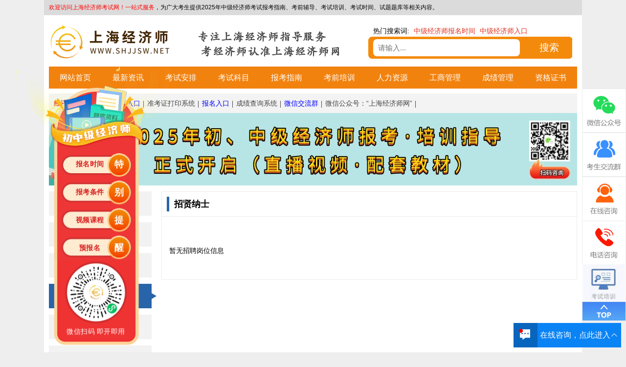

--- FILE ---
content_type: text/html; charset=utf-8
request_url: https://www.shjjsw.net/recruit.html
body_size: 5736
content:
<!DOCTYPE html>
<head>
<meta charset="utf-8" />
<meta name="baidu-site-verification" content="codeva-QosLqIY3ge" />
<title>人才招聘-上海经济师考试网</title>
<meta name="keywords" content="上海经济师考试网人才招聘">
<meta name="description" content="上海经济师考试网的人才招聘。">
<meta http-equiv="Content-Security-Policy" content="upgrade-insecure-requests">
<link rel="stylesheet" type="text/css" href="https://www.shjjsw.net/theme/css/fzkt.css" />
<link rel="stylesheet" type="text/css" href="https://www.shjjsw.net/theme/css/pc/zsb.css" />
<script src="https://www.shjjsw.net/theme/js/jquery.min.js" type="text/javascript" charset="utf-8"></script>
<script type="text/javascript" src="/statics/zxbm/aes.js"></script>
<script type="text/javascript" src="/statics/zxbm/allconfig.js"></script>
<script type="text/javascript" src="/statics/zxbm/jsencrypt.min.js"></script>
<script type="text/javascript" src="/statics/zxbm/md5.js"></script>
<script src="https://www.shjjsw.net/theme/js/zsb_pc.js"></script>
<link rel="stylesheet" href="/statics/css/Left/Left.css">
<link rel="stylesheet" href="/statics/css/footer.css">
   <style>
  #app{
  position: fixed;
    z-index:99999
  }
</style>
<script defer="defer" src="/assets/im/js/chunk-vendors.29ef94af.js"></script>
<script defer="defer" src="/assets/im/js/app.65a6e571.js"></script>
<link href="/assets/im/css/chunk-vendors.7ce5fa09.css" rel="stylesheet">
<link href="/assets/im/css/app.eb35ea51.css" rel="stylesheet">
<div id="app"></div>


<link rel="canonical" href="https://www.shjjsw.net/recruit.html" />
<base target="_blank" />
</head>
<style>
#slogan{    font-family: 'fzkt';
    font-weight: bold;
    color: #444;
    line-height: 1.4em;
    font-size: 22px;}
  #slogan p{margin:0;padding:0 50px; }
</style>


   <body>
    <!-- $isindex -->
    <div id="state" class="w1100">
      <li><span style="color:red">欢迎访问上海经济师考试网</span><span style="color:red">！一站式服务</span>，为广大考生提供2025年中级经济师考试报考指南、考前辅导、考试培训、考试时间、试题题库等相关内容。</li>    </div>
    <div id="header" class="w1100">
            <h1 style="display: inline;"><a href="https://www.shjjsw.net/" title="上海经济师" id="logo" ><img src="/statics/images/logo/logo_4.jpg" alt="上海经济师"></a></h1>
                  <div id="slogan">
      <p class="fl">专注上海经济师指导服务</p>
      <p class="fr">考经济师认准上海经济师网</p>
      </div>
      <div id="top_seach">
        <div id="top_seach_key">
          <span>热门搜索词:</span>
                              <a href="//zhannei.baidu.com/cse/site?q=中级经济师报名时间&click=1&entry=1&cc=www.shjjsw.net" title="中级经济师报名时间" rel="nofollow">中级经济师报名时间</a>
                    <a href="//zhannei.baidu.com/cse/site?q=中级经济师入口&click=1&entry=1&cc=www.shjjsw.net" title="中级经济师入口" rel="nofollow">中级经济师入口</a>
                  </div>
        <form id="top_seach_form" action="http://zhannei.baidu.com/cse/site">
          <div class="searchinput fl">
            <input name="entry" value="1" type="hidden">
            <input name="q" class="bdcs-search-form-input" id="bdcs-search-form-input" type="text"
                   placeholder="请输入...">
            <input type="hidden" name="cc" value="www.shjjsw.net">
          </div>
          <button type="submit" class="searchfont">搜索</button>
        </form>
      </div>
    </div>
        <div id="nav" class="w1100">
        <ul>
          
          
           
                               <li><a href="https://www.shjjsw.net/" title="网站首页" target="_blank">网站首页</a></li>
                     <li><a href="https://www.shjjsw.net/jjszc/" title="最新资讯" target="_blank">最新资讯</a></li>
                     <li><a href="https://www.shjjsw.net/zjzc/" title="考试安排" target="_blank">考试安排</a></li>
                     <li><a href="https://www.shjjsw.net/kskm/" title="考试科目" target="_blank">考试科目</a></li>
                     <li><a href="https://www.shjjsw.net/kszn/" title="报考指南" target="_blank">报考指南</a></li>
                     <li><a href="https://www.shjjsw.net/shjjssp/" title="考前培训" target="_blank">考前培训</a></li>
                     <li><a href="https://www.shjjsw.net/rlzyjjs/" title="人力资源" target="_blank">人力资源</a></li>
                     <li><a href="https://www.shjjsw.net/gsgljjs/" title="工商管理" target="_blank">工商管理</a></li>
                     <li><a href="https://www.shjjsw.net/cjcx/" title="成绩管理" target="_blank">成绩管理</a></li>
                     <li><a href="https://www.shjjsw.net/zslq/" title="资格证书" target="_blank">资格证书</a></li>
                              
      </ul>
         <!--  <div class="nav-system">
            <span id="nav-system-city">地区：</span>
                                                                                    <a href="https://www.shjjsw.net/jjszc/" title="经济师资讯">经济师资讯</a>
                                                <a href="https://www.shjjsw.net/rlzyjjs.html" title="人力资源管理经济师">人力资源管理经济师</a>
                                                <a href="https://www.shjjsw.net/gsgljjs.html" title="工商管理经济师">工商管理经济师</a>
                                                <a href="https://www.shjjsw.net/chuji.html" title="上海初级经济师">上海初级经济师</a>
                                                <a href="https://www.shjjsw.net/zhongji.html" title="上海中级经济师">上海中级经济师</a>
                                                <a href="https://www.shjjsw.net/gaoji.html" title="上海高级经济师">上海高级经济师</a>
                                                <a href="https://www.shjjsw.net/zclh/" title="职称落户">职称落户</a>
                                                <a href="https://www.shjjsw.net/jjsjy/" title="就业晋升">就业晋升</a>
                                                <a href="https://www.shjjsw.net/dyrk/" title="准考证打印入口">准考证打印入口</a>
                                                <a href="https://www.shjjsw.net/cxrk/" title="成绩查询入口">成绩查询入口</a>
                                                <a href="https://www.shjjsw.net/about.html" title="关于我们">关于我们</a>
                                                            <a href="" id="nav-city-more" title="更多地区">更多></a>
                        </div> -->
        <div class="nav-system">
            <span id="nav-system-sys">经济师系统：</span>
                                                                                            <a href="https://www.shjjsw.net/jnts/" title="培训指导入口" target="_blank" style="color:blue">培训指导入口</a>
                                        <a href="https://www.shjjsw.net/dyrk/" title="准考证打印系统" target="_blank" style="color:">准考证打印系统</a>
                                        <a href="https://www.shjjsw.net/category-1273.html" title="报名入口" target="_blank" style="color:blue">报名入口</a>
                                        <a href="https://www.shjjsw.net/category-1257.html" title="成绩查询系统" target="_blank" style="color:">成绩查询系统</a>
                                        <a href="/weixin.html" title="微信交流群" target="_blank" style="color:blue">微信交流群</a>
                                        <a href="/weixinmp.html" title="微信公众号：“上海经济师网”" target="_blank" style="color:">微信公众号：“上海经济师网”</a>
                                                                                </div> 
      	 <a href="https://www.shjjsw.net/weixin.html" target="_blank" title="经济师报名备考">
<img class="img-breadth" src="https://www.shjjsw.net/uploadfile/2024/1204/1733300754186137.jpg" alt="中级经济师报名备考">
</a>
    </div>
    <!-- 左侧浮框-->
    <div class="LphLeft">
                        <a href="https://www.shjjsw.net/zjzc/"><span>报名时间</span> <b>特</b></a>
            <a href="https://www.shjjsw.net/show-1221-12744-1.html"><span>报考条件</span> <b>别</b></a>
            <a href="https://www.shjjsw.net/shjjssp/"><span>视频课程</span> <b>提</b></a>
            <a href="https://www.shjjsw.net/jnts/"><span>预报名</span> <b>醒</b></a>
                        <div>
        <img src="https://www.shjjsw.net/uploadfile/2023/0206/1675651811860288.jpg" alt="微信小程序二维码">
      </div>
      <p>微信扫码 即开即用</p>
    </div>
<div id="right-kf">
  <ul>
    <li id="right-kf-wx"><img src="https://www.shjjsw.net/uploadfile/2021/1129/1638151125119851.jpg" alt=""></li>
    <li id="right-kf-wxq"><img src="https://www.shjjsw.net/uploadfile/2024/0613/1718244083441388.png" alt=""></li>
    <a href="/kf/"><li id="right-kf-zxzx"></li></a>
    
    <li id="right-kf-tel"><span>021-65378891</span></li>
    <!--<a class="searchInfo" href="/jfxxcx/" style="background: url('/statics/images/search_ico.jpg')no-repeat center;"></a>-->
            <a class="searchInfo" href="https://www.shjjsw.net/shjjssp/" style="background: url('https://www.shjjsw.net/uploadfile/2024/0410/1712714669245776.jpg')no-repeat center;"></a>
    <span id="right-kf-gotop"></span>
  </ul>
</div>
<style>
  #right-kf {
    width: 90px;
    height: 400px;
    right: 0;
    top: 25%;
    position: fixed;
    z-index: 9999;
    box-sizing: initial;
  }
  #right-kf li{    
    background-image: url(/statics/images/ding_kefu/bg_2.png);
    height: 90px;    
    background-repeat: no-repeat;
    position: relative;
    width: 90px;}
  #right-kf-wx{
    background-position-y: -540px;
  }
  #right-kf-wxq{
    background-position-y:-180px;
  }
  #right-kf-zxzx{
    background-position-y:-630px;
  }
  #right-kf-tel{
    background-position-y:0
  }  
  #right-kf-wx:hover{
    background-position-y: -360px;
  }
  #right-kf-wxq:hover{
    background-position-y:-270px;
  }
  #right-kf-wx img{
    position: absolute;
    left:-130px;
    top:0;
    width:120px;
    height:120px;
    display:none;
  }  
  #right-kf-wxq img{
    position: absolute;
    left:-130px;
    top:0;
    width:120px;
    height:120px;
    display:none;
  }
  #right-kf-tel span{
    position: absolute;
    left: -220px;
    display:none;
    top: 10px;
    text-align: center;
    font-size: 24px;
    width: 210px;
    height: 70px;
    line-height: 70px;
    background: #fff;  
  }
  #right-kf-tel:hover span{
    display:block;
  }
  #right-kf-wx:hover img{
    display:block;
  }
  #right-kf-wxq:hover img{
    display:block;
  }
  #right-kf-zxzx:hover{
    background-position-y:-90px;
  }
  #right-kf-tel:hover{
    background-position-y:-450px;
  }
  #right-kf-gotop{
    background-image: url(/statics/images/ding_kefu/bg_2.png);
    background-repeat: no-repeat;
    background-position-y:-720px;
    height:40px;
    display:block;
	cursor: pointer;
  }
  .searchInfo {
   display: block;
    height: 76px;
    width: 89px;
    background-color: #fff !important;
}
</style>
<script>
$(document).ready(function(){
  $("#right-kf-gotop").click(function(){
	$('body,html').animate({
		scrollTop: '0px'
	}, 500);
  });
});
</script>
<!-- mark kf2 -->
<!-- mark header -->
<style>
  #about-left{
    width: 210px;
    float: left;
  }
  #about-right{
    float:right;
    width:848px;
    border:1px solid #ebebeb;
  }
  #about-title{
    padding-left: 10px;
    line-height: 30px;
    font-size: 18px;
    font-weight: bold;
    height: 30px;
    border-bottom: 1px solid #ebebeb;
    padding-bottom: 10px;
    margin: 10px 0;
  }
  #about-title::before{
    content: '';
    width: 5px;
    background: #2864a9;
    display: inline-block;
    height: 30px;
    vertical-align: top;
    margin-right: 10px;
  }

  #about-left-nav>a{
    display:block;
    width:210px;
    background:#f2f2f2;
    height:50px;
    line-height:50px;
    text-align:center;
    margin-bottom:13px;

  }
  #about-left-nav .page-active{
    background:#2864a9;
    color:#fff;

    position: relative;
  }
  #about-left-nav .page-active::after{
    content: '';
    width: 0;
    height: 0;	
    border-top: 6px solid transparent;
    border-left: 10px solid #2864a9;
    border-bottom: 6px solid transparent;
    position: absolute;
    right: -10px;
    top: 19px;
  }
  #about-left-ewm{
    text-align:center;
    border:8px solid #f2f2f2;
    padding:20px;
  }
  #about-left-ewm img{
    width:100%;
  }
  #about-left-ewm p{
    margin-top:20px;
    text-indent: 0;
    margin-bottom:5px;
  }
  #about-right-content{
    padding:15px;
  }
  #about-right-content p{
    font-size: 14px;
    margin: 30px 0;
    line-height: 2em;
  }
  #about-right-content img{max-width:100%;}
  #about-right-content a,#about-right-content span{
    color:#2864a9;
    font-weight: bold;
  }
</style>

<div id="main" class="w1100">
  <div id="about-left">
    <div id="about-left-nav">
            <a href="https://www.shjjsw.net/abouts.html"  target="_self">关于我们 > </a>
            <a href="https://www.shjjsw.net/Contact.html"  target="_self">联系方式 > </a>
            <a href="https://www.shjjsw.net/Links.html"  target="_self">友情链接 > </a>
            <a href="https://www.shjjsw.net/recruit.html" class="page-active" target="_self">招贤纳士 > </a>
            <a href="https://www.shjjsw.net/flsm.html"  target="_self">法律声明 > </a>
            <a href="https://www.shjjsw.net/privacy.html"  target="_self">隐私条款 > </a>
                </div>
    <div id="about-left-ewm">
      <p>扫描关注微信公众号</p>
      <img src="https://www.shjjsw.net/uploadfile/2021/1129/1638151125119851.jpg" alt="上海经济师微信公众号">
      <p>扫描加入考生交流群</p>
      <img src="https://www.shjjsw.net/uploadfile/2024/0613/1718244083441388.png" alt="上海经济师微信交流群">
    </div>
  </div>
  <div id="about-right">
    <p id="about-title">招贤纳士</p>
    <div id="about-right-content">
      <p>暂无招聘岗位信息</p>    </div>
  </div>
</div>
<style>
  #foot-school>span{
    margin-right: -10px;
    font-weight: bold;
    padding: 0 5px;
  }
  #foot-school{
    text-align: left;
    margin-top: 7px;
    line-height: 22px;
    margin-left: 10px;
    height: 44px;
    display: inline-block;
    overflow: hidden;    
  }
  #foot-school a{border:none;
    display: inline-block;
    padding: 0 0 0 5px;}
  #foot-school a::after{content:"|";
    display: inline-block;
    margin-left: 5px;}
  #foot-about >div>a{padding:0 6px;}
  #foot-about ul a{color:#0f0fff;}
  #foot-about li{border-right: 1px solid #0f0fff;}
</style>

    <div id="foot" class="w1100">
        <div id="foot-school" style="display: none;">
          <span style="font-weight: bold;">院校：</span>
                            	                                         	<a href="https://www.shjjsw.net/zjzc/" title="政策公告" target="_blank">政策公告</a>
                           	<a href="https://www.shjjsw.net/gjks.html" title="考评资讯" target="_blank">考评资讯</a>
                           	<a href="https://www.shjjsw.net/jjszx/" title="全国经济考试资讯" target="_blank">全国经济考试资讯</a>
                           	<a href="https://www.shjjsw.net/jjsksdg/" title="考试安排" target="_blank">考试安排</a>
                           	<a href="https://www.shjjsw.net/jjszc/" title="经济师资讯" target="_blank">经济师资讯</a>
                           	<a href="https://www.shjjsw.net/cjbk.html" title="报考指南" target="_blank">报考指南</a>
                           	<a href="https://www.shjjsw.net/gjbk.html" title="考评指南" target="_blank">考评指南</a>
                           	<a href="https://www.shjjsw.net/shjjxzx/" title="经济师行业资讯" target="_blank">经济师行业资讯</a>
                           	<a href="https://www.shjjsw.net/kszn/" title="报考指南" target="_blank">报考指南</a>
                           	<a href="https://www.shjjsw.net/rlzyjjs.html" title="人力资源管理经济师" target="_blank">人力资源管理经济师</a>
                           	<a href="https://www.shjjsw.net/cjksdg/" title="初级考纲" target="_blank">初级考纲</a>
                           	<a href="https://www.shjjsw.net/bkzl/" title="备考资料" target="_blank">备考资料</a>
                           	<a href="https://www.shjjsw.net/gjksdg/" title="高级经济师考试大纲" target="_blank">高级经济师考试大纲</a>
                           	<a href="https://www.shjjsw.net/gsgljjs.html" title="工商管理经济师" target="_blank">工商管理经济师</a>
                           	<a href="https://www.shjjsw.net/gjwt.html" title="考评答疑" target="_blank">考评答疑</a>
                           	<a href="https://www.shjjsw.net/zjksdg/" title="考试大纲" target="_blank">考试大纲</a>
                           	<a href="https://www.shjjsw.net/cjjjstk/" title="初级试题" target="_blank">初级试题</a>
                           	<a href="https://www.shjjsw.net/chuji.html" title="上海初级经济师" target="_blank">上海初级经济师</a>
                           	<a href="https://www.shjjsw.net/cjwd.html" title="常见问题" target="_blank">常见问题</a>
                           	<a href="https://www.shjjsw.net/gjzs.html" title="高级经济师证书" target="_blank">高级经济师证书</a>
                           	<a href="https://www.shjjsw.net/zjjjstk/" title="中级经济师试题题库" target="_blank">中级经济师试题题库</a>
                           	<a href="https://www.shjjsw.net/zhongji.html" title="上海中级经济师" target="_blank">上海中级经济师</a>
                           	<a href="https://www.shjjsw.net/cjzs.html" title="初级经济师证书" target="_blank">初级经济师证书</a>
                           	<a href="https://www.shjjsw.net/shjjssp/" title="经济师培训" target="_blank">经济师培训</a>
                           	<a href="https://www.shjjsw.net/gaoji.html" title="上海高级经济师" target="_blank">上海高级经济师</a>
                           	<a href="https://www.shjjsw.net/ksjy/" title="考试经验" target="_blank">考试经验</a>
                           	<a href="https://www.shjjsw.net/kskm/" title="考试科目" target="_blank">考试科目</a>
                           	<a href="https://www.shjjsw.net/ksjq/" title="考试技巧" target="_blank">考试技巧</a>
                           	<a href="https://www.shjjsw.net/cjwt/" title="常见问题" target="_blank">常见问题</a>
                           	<a href="https://www.shjjsw.net/zkzdy/" title="准考证打印" target="_blank">准考证打印</a>
                           	<a href="https://www.shjjsw.net/cjcx/" title="成绩查询" target="_blank">成绩查询</a>
                           	<a href="https://www.shjjsw.net/zslq/" title="中级经济师证书" target="_blank">中级经济师证书</a>
                           	<a href="https://www.shjjsw.net/jjjc/" title="经济基础知识" target="_blank">经济基础知识</a>
                           	<a href="https://www.shjjsw.net/rlzy/" title="人力资源管理" target="_blank">人力资源管理</a>
                           	<a href="https://www.shjjsw.net/gsgl/" title="工商管理" target="_blank">工商管理</a>
                           	<a href="https://www.shjjsw.net/czss/" title="财政税收" target="_blank">财政税收</a>
                           	<a href="https://www.shjjsw.net/zscq/" title="知识产权" target="_blank">知识产权</a>
                           	<a href="https://www.shjjsw.net/jrzy/" title="金融" target="_blank">金融</a>
                           	<a href="https://www.shjjsw.net/ysjj/" title="运输经济" target="_blank">运输经济</a>
                           	<a href="https://www.shjjsw.net/fdcjj/" title="建筑与房地产经济" target="_blank">建筑与房地产经济</a>
                           	<a href="https://www.shjjsw.net/nyjj/" title="农业经济" target="_blank">农业经济</a>
                           	<a href="https://www.shjjsw.net/lyjj/" title="旅游经济" target="_blank">旅游经济</a>
                           	<a href="https://www.shjjsw.net/zjjc/" title="经济基础知识" target="_blank">经济基础知识</a>
                           	<a href="https://www.shjjsw.net/zjrl/" title="人力资源管理" target="_blank">人力资源管理</a>
                           	<a href="https://www.shjjsw.net/zjgsgl/" title="工商管理" target="_blank">工商管理</a>
                           	<a href="https://www.shjjsw.net/zjcz/" title="财政税收" target="_blank">财政税收</a>
                           	<a href="https://www.shjjsw.net/zjzscq/" title="知识产权" target="_blank">知识产权</a>
                           	<a href="https://www.shjjsw.net/zjjrzy/" title="金融" target="_blank">金融</a>
                           	<a href="https://www.shjjsw.net/zjysjj/" title="运输经济" target="_blank">运输经济</a>
                           	<a href="https://www.shjjsw.net/zjfdc/" title="建筑与房地产经济" target="_blank">建筑与房地产经济</a>
                           	<a href="https://www.shjjsw.net/zjny/" title="农业经济" target="_blank">农业经济</a>
                           	<a href="https://www.shjjsw.net/zjly/" title="旅游经济" target="_blank">旅游经济</a>
                           	<a href="https://www.shjjsw.net/zjbx/" title="保险" target="_blank">保险</a>
                           	<a href="https://www.shjjsw.net/bxzy/" title="保险" target="_blank">保险</a>
                           	<a href="https://www.shjjsw.net/shjjsmfsp/" title="经济师培训班" target="_blank">经济师培训班</a>
                           	<a href="https://www.shjjsw.net/zclh/" title="职称落户" target="_blank">职称落户</a>
                           	<a href="https://www.shjjsw.net/jjsjy/" title="就业晋升" target="_blank">就业晋升</a>
                           	<a href="https://www.shjjsw.net/dyrk/" title="准考证打印入口" target="_blank">准考证打印入口</a>
                           	<a href="https://www.shjjsw.net/cxrk/" title="成绩查询入口" target="_blank">成绩查询入口</a>
                           	<a href="https://www.shjjsw.net/about.html" title="关于我们" target="_blank">关于我们</a>
                           	<a href="https://www.shjjsw.net/abouts.html" title="关于我们" target="_blank">关于我们</a>
                           	<a href="https://www.shjjsw.net/Contact.html" title="联系方式" target="_blank">联系方式</a>
                           	<a href="https://www.shjjsw.net/Links.html" title="友情链接" target="_blank">友情链接</a>
                           	<a href="https://www.shjjsw.net/recruit.html" title="招贤纳士" target="_blank">招贤纳士</a>
                           	<a href="https://www.shjjsw.net/flsm.html" title="法律声明" target="_blank">法律声明</a>
                           	<a href="https://www.shjjsw.net/bmpt/" title="信息平台" target="_blank">信息平台</a>
                           	<a href="https://www.shjjsw.net/jfxxcx/" title="缴费信息查询" target="_blank">缴费信息查询</a>
                           	<a href="https://www.shjjsw.net/jnts/" title="上海经济师报考指导系统" target="_blank">上海经济师报考指导系统</a>
                           	<a href="https://www.shjjsw.net/zjjjspx/" title="经济师视频课程" target="_blank">经济师视频课程</a>
                           	<a href="https://www.shjjsw.net/ces.html" title="测试" target="_blank">测试</a>
                           	<a href="https://www.shjjsw.net/category-1273.html" title="报名入口" target="_blank">报名入口</a>
                           	<a href="https://www.shjjsw.net/privacy.html" title="隐私条款" target="_blank">隐私条款</a>
                    </div>
        <div id="foot-about">
          <div style="margin-bottom: 30px;"><span style="font-weight: bold;">本站关键词：</span> 
             
                                    <a href="https://www.shjjsw.net/sitemaps.xml" title="xml网站地图" target="_blank" >xml网站地图</a>
                        <a href="https://www.shjjsw.net/zjjjstk/" title="上海中级经济师" target="_blank" >上海中级经济师</a>
                        <a href="https://www.shjjsw.net/jnts/" title="上海中级经济师报名时间" target="_blank" >上海中级经济师报名时间</a>
                        <a href="https://www.shjjsw.net/kszn/" title="上海中级经济师报名" target="_blank" >上海中级经济师报名</a>
                        <a href="https://www.shjjsw.net/cjwt/" title="中级经济师报考需要什么条件" target="_blank" >中级经济师报考需要什么条件</a>
                        <a href="https://www.shjjsw.net/weixin.html/" title="中级经济师怎么考" target="_blank" >中级经济师怎么考</a>
                                              </div>
            <ul>
             
                                    <li><a href="https://www.shjjsw.net/jnts/" title="上海中级经济师报名" target="_blank" >上海中级经济师报名</a></li>
                        <li><a href="https://www.shjjsw.net/abouts.html" title="关于我们" target="_blank" >关于我们</a></li>
                        <li><a href="https://www.shjjsw.net/sitemaps.html" title="网站地图" target="_blank" >网站地图</a></li>
                        <li><a href="https://www.shjjsw.net/weixin.html" title="企业合作" target="_blank" >企业合作</a></li>
                                    
            </ul>
        </div>
        <div id="foot-copy">
          				Copyright 2012-2026 <a href="https://www.shjjsw.net">上海经济师</a> www.shjjsw.net All Rights Reserved.<br>
          		声明：本站为上海经济师民间交流网站，更多经济师动态请各位考生以请中国人事考试网为准。<br>
				本站地址：上海市杨浦区国定路335号2号楼&nbsp;&nbsp;咨询/合作/建议电话：021-65378891&nbsp;&nbsp;杨老师<br>
              版权所有：上海启课网络科技有限公司  备案号：<a href="https://beian.miit.gov.cn/" target="_blank" rel="nofollow">沪ICP备19026939号</a>
<div style="width:300px;margin:0 auto; padding:6px 0;">
                                 <a target="_blank" href="https://www.beian.gov.cn/portal/registerSystemInfo?recordcode=44010602008659" style="display:inline-block;text-decoration:none;height:20px;line-height:20px;"></ a>法律顾问：肖云律师</p>
<p class='beian'><img src='/uploadfile/2023/0831/1693445856783660.png'>沪公网安备 31011002006236号</p>
</div><br>
        </div>
        <div style="display: none;">
          	<!---->
        </div>
    </div>

</body>
</html>

<!-- mark footer -->
<!-- mark page_about -->


--- FILE ---
content_type: text/css
request_url: https://www.shjjsw.net/theme/css/pc/zsb.css
body_size: 11605
content:
/* reset */
html {
  line-height: 1.15;
  -webkit-text-size-adjust: 100%;
  font: 15px/1 "microsoft yahei", "pt sans", Verdana, Geneva, sans-serif;
}

body {
  margin: 0
}

main {
  display: block
}

h1 {
  font-size: 2em;
  margin: .67em 0
}

hr {
  box-sizing: content-box;
  height: 0;
  overflow: visible
}

pre {
  font-family: monospace, monospace;
  font-size: 1em
}

a {
  background-color: transparent
}

abbr[title] {
  border-bottom: 0;
  text-decoration: underline;
  text-decoration: underline dotted
}

b,
strong {
  font-weight: bolder
}

code,
kbd,
samp {
  font-family: monospace, monospace;
  font-size: 1em
}

small {
  font-size: 80%
}

sub,
sup {
  font-size: 75%;
  line-height: 0;
  position: relative;
  vertical-align: baseline
}

sub {
  bottom: -0.25em
}

sup {
  top: -0.5em
}

img {
  border-style: none
}

button,
input,
optgroup,
select,
textarea {
  font-family: inherit;
  font-size: 100%;
  line-height: 1.15;
  margin: 0
}

button,
input {
  overflow: visible
}

button,
select {
  text-transform: none
}

button,
[type="button"],
[type="reset"],
[type="submit"] {
  -webkit-appearance: button
}

button::-moz-focus-inner,
[type="button"]::-moz-focus-inner,
[type="reset"]::-moz-focus-inner,
[type="submit"]::-moz-focus-inner {
  border-style: none;
  padding: 0
}

button:-moz-focusring,
[type="button"]:-moz-focusring,
[type="reset"]:-moz-focusring,
[type="submit"]:-moz-focusring {
  outline: 1px dotted ButtonText
}

fieldset {
  padding: .35em .75em .625em
}

legend {
  box-sizing: border-box;
  color: inherit;
  display: table;
  max-width: 100%;
  padding: 0;
  white-space: normal
}

progress {
  vertical-align: baseline
}

textarea {
  overflow: auto
}

[type="checkbox"],
[type="radio"] {
  box-sizing: border-box;
  padding: 0
}

[type="number"]::-webkit-inner-spin-button,
[type="number"]::-webkit-outer-spin-button {
  height: auto
}

[type="search"] {
  -webkit-appearance: textfield;
  outline-offset: -2px
}

[type="search"]::-webkit-search-decoration {
  -webkit-appearance: none
}

::-webkit-file-upload-button {
  -webkit-appearance: button;
  font: inherit
}

details {
  display: block
}

summary {
  display: list-item
}

template {
  display: none
}

[hidden] {
  display: none
}

a {
  text-decoration: none;
  color: #444
}

ul {
  padding: 0;
  margin: 0;
  list-style: none;
}

span.fontcolor {
  color: red;
}

#main-box3-left .news-box-title a {
  font-weight: bold;
  font-size: 16px;
}

#main-box3-left .news-box-title span {
  font-weight: normal;
}

#header {
  padding: 20px 10px 0px;
}

#show-content a {
  color: #136ec2;
  border-bottom: 1px dotted #136ec2;
}

#show-content a:hover {
  color: #eb613c;
  border-bottom: 1px solid #eb613c;
}

a:hover {
  text-decoration: underline;
  color: #1E50A2;
}

#show-content .show-card a {
  color: #444;
  border-bottom: none;
}

#show-content .show-card a:hover {
  color: #444;
  border-bottom: none;
}

.main {
  width: 1100px;
  margin: 0 auto;
  background: #fff;
  overflow: hidden;
}

body {
  background: #eeeeee;
}

.fixed {
  position: fixed;
  top: 10px;
  z-index: 99999;
}

.w1100 {
  width: 1080px;
  margin: 0 auto;
  zoom: 1;
  background: #fff;
  padding-left: 10px;
  padding-right: 10px;
}

.news-list li .fl a::before,
#tiku-box .news-list li a::before,
#news-center-tab ul li a::before {
  content: '\0b7';
  width: 8px;
  display: inline-block;
}

#foot {
  overflow: hidden;
  padding: 10px;
}

#main-box3-right > div {
  margin-top: 13px;
}

#nav {
  padding-bottom: 10px;
}

.fr {
  float: right;
}

.fl {
  float: left;
}

#state {
  background-color: #dbdbdb;
  height: 30px;
  font-size: 12px;
  border-bottom: 1px solid #DBDBDB;
  line-height: 30px;
}

#logo {
  width: 250px;
  height: 80px;
  display: inline-block;
  overflow: hidden;
}

#slogan {
  width: 395px;
  display: inline-block;
  height: 60px;
  margin: 0 auto;
  padding: 10px 0;
  font-size: 24px;
  letter-spacing: 2px;
  overflow: hidden;
}

#top_seach {
  width: 417px;
  height: 80px;
  display: inline-block;
  overflow: hidden;
}


#nav-city-more::after {
  content: none;
}

#main .box-title > p {
  margin: 0
}

#top_seach_key {
  font-size: 14px;
  padding-left: 10px;
  line-height: 24px;
  height: 24px;
}

#top_seach_key a {
  margin-left: 5px;
  color: #dd3020;
  font-size: 14px;
}

#top_seach_form {
  width: 418px;
  height: 45px;
  background-color: #F48A0B;
  border-radius: 8px;
}


#bdcs-search-form-input {
  width: 300px;
  height: 35px;
  box-sizing: border-box;
  border-radius: 8px;
  text-indent: 10px;
  outline: none;
  border: none;
  display: inline-block;
}

.searchinput {
  width: 300px;
  display: inline-block;
  vertical-align: bottom;
  outline: none;
  height: 45px;
  line-height: 45px;
  margin-left: 10px;
}

.searchclick {
  width: 100px;
  height: 45px;
  font-size: 18px;
  line-height: 45px;
  cursor: pointer;
  overflow: hidden;
  display: inline-block;
}

.searchfont {
  color: white;
  cursor: pointer;
  font-size: 20px;
  text-align: left;
  width: 90px;
  margin-left: 10px;
  border: none;
  height: 45px;
  outline: none;
  padding-left: 30px;
  background: url("http://www.lykjzc.cn/statics/images/searchimg.gif") no-repeat left center;
}

#nav ul {
  padding: 0;
  margin: 0;
  overflow: hidden;
}

#nav ul li {
  width: 108px;
  float: left;
  list-style: none;
  text-align: center;
  background-color: #F2820E;
  height: 45px;
  line-height: 45px;
  font-size: 16px;
}

#nav ul li a {
  width: 100%;
  display: block;
  height: 45px;
  color: #fff;
  text-decoration: none;
}

#nav ul li:hover {
  background-color: #e54904;
}

#main-box2 {
  padding-top: 10px;
}


.nav-system {
  background-color: #f3f3f3;
  font-size: 14px;
  height: 40px;
  line-height: 40px;
  padding-left: 10px;
  margin-top: 10px;
  overflow: hidden;
}

.nav-system a {
  text-decoration: none;
  color: #444;
  position: relative;
  padding-left: 5px;
  padding-right: 5px;
}

.nav-system a::after {
  content: '';
  position: absolute;
  right: -2px;
  top: 3px;
  display: block;
  height: 14px;
  width: 1px;
  background-color: #444;
}

.nav-system span {
  font-weight: bold;
}

#nav-system-city {
  color: #597cae;
}

#nav-system-sys {
  color: #dd3020;
}


#LinksTab {
  height: 40px;
  padding: 0 20px;
  background: #4891f5;
  display: block;
  /* Permalink - use to edit and share this gradient: https://colorzilla.com/gradient-editor/#4286f4+1,55a7f6+100 */
  background: #4286f4;
  /* Old browsers */
  background: -moz-linear-gradient(0deg, #E96809, #F88E27);
  ;
  /* FF3.6-15 */
  background: -webkit-linear-gradient(0deg, #E96809, #F88E27);
  /* Chrome10-25,Safari5.1-6 */
  background: linear-gradient(0deg, #E96809, #F88E27);
  /* W3C, IE10+, FF16+, Chrome26+, Opera12+, Safari7+ */
  filter: progid:DXImageTransform.Microsoft.gradient(startColorstr='#4286f4', endColorstr='#55a7f6', GradientType=0);
  /* IE6-9 */
}

#links-content {
  padding: 20px;
  border: 1px solid #F57E55;
}

#links-content a {
  padding-right: 10px;
  display: inline-block;
  line-height: 24px;
}

#LinksTab span {
  line-height: 40px;
  height: 40px;
  font-size: 16px;
  color: #fff;
  padding: 0 20px;

  display: inline-block;
  cursor: pointer;
}

#LinksTab span.LinkActive {
  color: #fff;
  background: #E85903;
}

#foot-school {
  margin: 0 auto;
  line-height: 22px;
  text-align: center;
  margin-top: 27px;
  font-size: 13px;
}

#foot-school a {
  border-right: 1px solid #444;
  padding: 0 5px
}

#foot-about {
  overflow: hidden;
  margin-top: 20px;
  text-align: center;
}

#foot-about li {
  padding: 0 5px;
  display: inline-block;
  border-right: 1px solid #444;
}


#foot-about li:last-child {
  border: none;
}

#links-content div {
  display: none;
}



#slide {
  height: 245px;
}

#slide .swiper-slide p {
  position: absolute;
  bottom: 0;
  width: 390px;
  margin: 0;
  height: 30px;
  line-height: 30px;
  font-size: 14px;
  padding-left: 10px;
  background: #444;
  color: #fff;

  opacity: .8;
}

#slide .swiper-pagination {
  position: absolute;
  right: 5px;

  bottom: 6px;
  width: auto;
  left: auto;
}

#slide .swiper-pagination-bullet {
  opacity: .9;
  background-color: #666;
  width: 18px;
  height: 18px;
  line-height: 18px;
  border-radius: 0;
  color: #fff;
  font-size: 12px;
  margin: 0 1px;
}

#slide .swiper-pagination-bullet-active {
  opacity: 1;
  background: #007aff;
}

#main #toutiao {
  width: 390px;
  border: none;
  height: 240px;
  padding-left: 10px;
}


.toutiao-title {
  margin: 3px 0;
}

.toutiao-title a {
  white-space: nowrap;
  overflow: hidden;
  font-size: 16px;
  color: #dd3020;
}

.toutiao-ul {
  overflow: hidden;
}

.toutiao-ul li {
  float: left;
  white-space: nowrap;
  overflow: hidden;
  font-size: 16px;
  text-overflow: ellipsis;
  font-size: 14px;
  line-height: 30px;
  width: 190px;
  height: 28px;
  overflow: hidden;
}

.toutiao-tag {
  display: inline-block;
  width: 50px;
  text-align: center;
  line-height: 20px;
  border-radius: 5px;
  color: white;
  height: 20px;
}

.toutiao-tag1 {
  background: linear-gradient(#ed645e, #cf3530);
}

.toutiao-tag2 {
  background: linear-gradient(#6482f7, #1f59df);
}

.toutiao-tag3 {
  background: linear-gradient(#f5bb64, #c9832e);
}

.fuwu {
  overflow: hidden;
  height: 245px;
  background: #f7f7f7;
  position: relative;
}

#main .box-title {
  text-align: center;
  font-weight: bold;
  font-size: 16px;
  position: relative;
  height: 30px;
  line-height: 30px;
  border-bottom: 1px solid #F37800;
}

#main .lph_sjx_box {
  height: 82px;
  margin: 0 2% 0 5%;
  border-left: 1px dashed #EBEAEA;
  position: relative;
}

#main .lph_sjx_box .lph_sjx_item {
  width: 100%;
  height: 80px;
  margin-left: 4px;
  background-image: url(/statics/images/jjs_bg.png);
  background-size: 100% 100%;
}

#main .lph_sjx_box .lph_sjx_item p {
  margin: 0;
  margin-left: 20px;
  padding-top: 5px;
}

#main .lph_sjx_box .lph_sjx_item .item_title {
  border-bottom: 1px solid #EEEEEE;
  width: 85%;
  height: 35px;
  line-height: 35px;
  font-size: 17px;
  color: #333333;
  font-weight: 700;
}

#main .lph_sjx_box .lph_sjx_item .act {
  color: #ED4F18;
}

#main .lph_sjx_box .lph_sjx_item .item_title span {
  font-size: 12px;
  font-weight: 400;
  color: #ED4F18;
}

#main .lph_sjx_box .lph_sjx_item .item_conte {
  padding-top: 10px;
  display: flex;
  justify-content: space-evenly;
  margin-left: 0px;
}

#main .lph_sjx_box .lph_sjx_item .item_conte a {
  font-size: 12px;
}

#main .lph_sjx_box img {
  width: 20px;
  height: 20px;
  position: absolute;
  top: 6px;
  left: -10px;
}

#main .box-title ::before {
  content: '';
  height: 5px;
  background-color: #F37800;
  display: block;
  position: absolute;
  bottom: -3px;
  left: 50%;
  width: 50%;
  margin-left: -25%;
}

#main .box-title-h {
  height: 40px;
  line-height: 40px;
}

#main .rk {
  width: 200px;
  height: 40px;
  background-color: #007DE7;
  margin: 0 auto;
  margin-top: 20px;
  text-align: center;
  line-height: 40px;
  box-shadow: 0 5px 5px #babab9
}

#main .rk a {
  color: #fff;
  width: 100%;
  display: block;
}

#main .rk1 {
  background-color: #E87302;
}

#main .rk:hover {
  background-color: #b80300;
}

#main .rkfoot {
  height: 54px;
  font-size: 12px;
  line-height: 27px;
  background-color: #FFF0EB;
  overflow: hidden;
  padding: 5px 10px 5px;
  bottom: 0;
  left: 0;
  position: absolute;
  width: 232px;
}

#main #main-box1 {
  overflow: hidden;
}

#main .box-l {
  width: 400px;
  float: left;
}

#main .box-c {
  margin: 0 13px;
  width: 398px;
  height: 339px;
  border: 1px solid #ebeceb;
  float: left;
}

#main .box-r {
  width: 252px;
  border: 1px solid #ebeceb;
  float: left;
}

#fwzx #kstime-title {
  float: left;
  width: 50px;
  height: 50px;
  color: #fff;
  background-color: #f8790b;
  font-size: 20px;
  font-weight: bold;
  padding: 15px;
  text-align: center;
  line-height: 25px;
}

#kstime-times {
  float: left;
  width: 282px;
  height: 68px;
  border: 1px solid #ebeceb;
  background-color: #FFDDD1;
  text-align: center;
  padding-top: 10px;
}

#kstime {
  margin: 17px;
  overflow: hidden;
  margin-bottom: 0;
}

#kstime-year,
#kstime-month,
#kstime-day {
  display: inline-block;
  letter-spacing: 1px;
  color: #dd3020;
  padding: 0 8px;
  height: 30px;
  text-align: center;
  line-height: 30px;
  border: 2px solid white;
  background-color: white;
  border-radius: 5px;
}

#djs {
  color: #E44904;
  font-weight: bold;
  line-height: 30px;
  text-align: center;
  text-shadow: -2px 0 white, 0 1px white, 1px 0 white, 0 -1px white;
}

#djs p {
  margin: 4px
}

#fwzx-ul {
  overflow: hidden;
  margin: 0 0 17px 17px;
  padding-bottom: 5px;
}

#fwzx-ul li {
  box-sizing: border-box;
  width: 100px;
  height: 30px;
  float: left;
  border-radius: 5px;
  text-align: center;
  line-height: 30px;
  box-shadow: 0 5px 5px #babab9;
  margin-top: 15px;
  cursor: pointer;

  background-color: #fff;
  margin-right: 27px;
  overflow: hidden;
}

#fwzx-ul li a {
  width: 100%;
  display: block;

}

#fwzx {
  background-color: #FFF9F7;
}


#fwzx-ul li:hover a {
  color: #fff;
  background-color: #d83b24;
}

#news-center-title ul {
  height: 40px;
  border-bottom: 2px solid #F37800;
}

#news-center-title ul li {
  width: 90px;
  height: 40px;
  text-align: center;
  line-height: 40px;
  float: left;
  cursor: pointer;

}

#news-center-title ul li.news-active {
  background-color: #F37800;
  display: block;
  color: #fff;
}

#news-center-tab ul {
  width: 400px;
  height: 300px;
  display: none;
  box-sizing: border-box;
  overflow: hidden;
}

#news-center-tab ul li {
  font-size: 14px;
  height: 37px;
  line-height: 37px;
  padding: 0 10px;
}

#news-center-tab ul li a b {
  color: #B80300;
}

.news-category {
  color: #df1919;
  font-weight: bold;
  padding: 0 3px;
  border-right: 2px solid #df1919;
  margin-right: 3px;
}

.news-category::before {
  content: '·';
}



.bmrk-menu li {
  width: 70px;
  margin: 10px 10px 0 0;
  height: 118px;
  font-size: 14px;
  line-height: 30px;
  float: left;
  text-align: center;
}

.bmrk-menu {
  padding-left: 10px;
  overflow: hidden;
  padding-top: 22px;
  padding-bottom: 20px;
}




.bmrk-menu img {
  width: 70px;
  height: 70px;
  box-shadow: 0 5px 5px #babab9;
}

#nav-city-more {
  color: #2864a9;
}

.news-box {
  width: 398px;
  height: 258px;
  float: left;
  overflow: hidden;
  border: 1px solid #ebeceb;
  margin-right: 13px;
  margin-top: 13px;
}


.news-top img {
  width: 110px;
  height: 66px;
  float: left;
}

.news-desc p {
  margin: 5px 0 5px 0;
  font-weight: bold;
  white-space: nowrap;
  overflow: hidden;
  text-overflow: ellipsis;
}

.news-desc {
  position: relative;
  float: right;
  width: 260px;
}

.news-desc span {
  font-size: 14px;
  line-height: 1.5em;
  color: #797979;
}

.news-desc .news-desc-more {
  position: absolute;
  float: right;
  right: 10px;
  bottom: 0;
  color: #597cae;
}

.news-list li {
  width: 370px;
  height: 15px;
  padding-left: 10px;
  line-height: 15px;
  font-size: 14px;
  margin-top: 12px;
  overflow: hidden;
}


.news-box-title {
  padding-left: 10px;
  height: 30px;
  padding-right: 10px;
  border-bottom: 2px solid #F37800;
  line-height: 30px;
  position: relative;
}

.news-box-title::before {
  left: 0;
  top: 6px;
  position: absolute;
  content: '';
  display: inline-block;
  width: 4px;
  height: 20px;
  background-color: #F37800;
}

.news-top {
  padding: 10px 10px 0px;
  overflow: hidden;
}

#main-box3-tiku {
  overflow: hidden;
  float: left;
  width: 811px;
  border: 1px solid #ebeceb;
  margin-top: 13px;
}

#tiku-box .news-list li {
    width: 48%;
    float: left;
    margin-left: 10px;
    line-height: 20px;
    height: 21px;
    margin: 5px 0;
}

#tiku-box .news-list {
  overflow: hidden;
  padding: 7px 0px;
}

#tiku-tab {
  padding-left: 10px;
  margin-top: 12px;
  height: 20px;
}

#tiku-tab a {
  /* padding: 0 10px;
  display: inline-block;
  position: relative;
  height: 30px;
  line-height: 30px; */
  width: 80px;
  height: 24px;
  background: #FFFFFF;
  border: 1px solid #EEEEEE;
  margin-right: 5px;
  padding: 3px 10px;
}

/* #tiku-tab .tiku-active::after {
  content: '';
  height: 2px;
  width: 30px;
  background-color: #f00000;
  position: absolute;
  bottom: 0;
  left: 50%;
  margin-left: -15px;
} */
#tiku-tab .tiku-active {
  background-image: url(/statics/images/jjs_active.png);
  border: 0;
  background-size: 100% 130%;
}

#main-box3 {
  padding-bottom: 10px;
  clear: both
}

.w1100:after {
  content: ".";
  display: block;
  height: 0;
  clear: both;
  visibility: hidden;
}


.cright .box-r {
  margin-bottom: 10px;
}

#main-box3-left {
  overflow: hidden;
  float: left;
  width: 826px;
}

#main-box3-right {
  float: right;
  width: 254px;
}

#wxq {
  border: 1px solid #ebeceb;
  width: 260px;
  background: #fff;
  overflow: hidden;
}

#main #wxqTab {
  font-size: 0;
  border-bottom: 2px solid #F37800;
  text-align: center;
}

#wxqTab p {
  width: 126px;
  display: inline-block;
  font-size: 16px;
  height: 30px;
  margin: 0;
  line-height: 30px;
}

.wxqactive {
  position: relative;
}

.wxqactive::after {
  content: '';
  height: 5px;
  background-color: #F37800;
  display: block;
  position: absolute;
  bottom: -3px;
  left: 18px;
  width: 90px;
}

#wxqCenter {
  text-align: center;
  padding: 9px 10px;
}

#wxqCenter .code {
  display: block;
  width: 150px;
  height: 150px;
  margin: 0 auto;
}

#wxqCenter p {

  margin: 6px 0 7px;
  color: #dd3020;
}

#wxqCenter span {
  font-size: 14px;
}

#main-box3-school img {
  width: 80px;
  height: 80px;
  float: left;
  margin-right: 10px;
}

.box3-school-title {
  font-weight: bold;
  margin: 5px 0 8px;
}

#main-box3-school ul {
  padding-top: 1px;
}

#main-box3-school {
  border: 1px solid #FFE5CC;
}

#main-box3-school ul li {
  overflow: hidden;
  font-size: 14px;
  margin: 0 3px;
  padding: 7px 0;
  border-bottom: 1px solid #e5e6e7;
}

#main-box3-school ul li span {
  font-size: 12px;
}

.school-bm {
  display: block;
  color: #f00;
  font-weight: bold;
  font-size: 13px;
  width: 154px;
  overflow: hidden;
  white-space: nowrap;
  text-overflow: clip;
  margin-top: 7px;
}

#box3-school-foot {
  background-color: #2864a9;
  text-align: center;
  line-height: 24px;
  height: 24px;
}

#box3-school-foot a {
  color: #fff;
}

#main-box3-rmsp {
  border: 1px solid #FFE5CC;
}

/* 标签云 */
.tagcloud {
  position: relative;
  width: 130%;
  height: 227px;
}

.tagcloud a {
  background-color: #EF6E17 !important;
  color: #fff !important;
  position: absolute;
  top: 0;
  left: 0;
  display: block;
  padding: 11px 30px;
  color: #333;
  font-size: 16px;
  border: 1px solid #e6e7e8;
  border-radius: 18px;
  background-color: #f2f4f8;
  text-decoration: none;
  white-space: nowrap;
  -o-box-shadow: 6px 4px 8px 0 rgba(151, 142, 136, .34);
  -ms-box-shadow: 6px 4px 8px 0 rgba(151, 142, 136, .34);
  -moz-box-shadow: 6px 4px 8px 0 rgba(151, 142, 136, .34);
  -webkit-box-shadow: 6px 4px 8px 0 rgba(151, 142, 136, .34);
  box-shadow: 6px 4px 8px 0 rgba(151, 142, 136, .34);
  -ms-filter: "progid:DXImageTransform.Microsoft.Shadow(Strength=4,Direction=135, Color='#000000')";
  /*兼容ie7/8*/
  filter: progid:DXImageTransform.Microsoft.Shadow(color='#969696', Direction=125, Strength=9);
  /*strength是阴影大小，direction是阴影方位，单位为度，可以为负数，color是阴影颜色 （尽量使用数字）使用IE滤镜实现盒子阴影的盒子必须是行元素或以行元素显示（block或inline-block;）*/
}

.tagcloud a:hover {
  color: #3385cf;
}

#box3-fsx-ul li {
  float: left;
  width: 70px;
  height: 40px;
  text-align: center;
  line-height: 40px;
  margin-top: 15px;
  font-weight: bold;
  background-color: #e8f4ff;
  box-shadow: 0 5px 5px #babab9;
  margin-right: 10px;
  overflow: hidden;
}

#box3-fsx-ul li:hover a {
  display: block;
  background-color: #d83b24;
  color: #fff;
}

#main-box3-fsx {
  border: 1px solid #ebeceb;
  overflow: hidden;
}

#box3-fsx-ul {
  padding-left: 10px;
  padding-bottom: 10px;
  overflow: hidden;
}

#tiku-box .news-list {
  display: none;
}

#main-box3-fsx > a {
  width: 232px;
  background: #e8f4ff;
  display: block;
  height: 30px;
  margin: 10px;
  line-height: 30px;
  text-align: center;
  font-weight: bold;
}

#LinksTab > a {
  float: right;
  line-height: 40px;
  color: #fff;
}


#foot-copy {
  text-align: center;
  line-height: 2em;
  margin-top: 20px;
}

/*栏目页*/

#crumbs {
  width: 788px;
  height: 50px;
  background: #F3F3F3;
  line-height: 50px;
  padding-left: 12px;
  overflow: hidden;
  white-space: nowrap;
  text-overflow: ellipsis;
}

#crumbs a {
  font-size: 14px;
  font-weight: bold;
  color: #2864A9;
}

.category-box {
  width: 798px;
  height: 462px;
  background: #FFFFFF;
  border: 1px solid #E7E7E7;
  margin-bottom: 30px;
}

.category-box-title {
  background-image: url("[data-uri]");
  background-repeat: no-repeat;
  height: 30px;
  padding: 10px 10px 10px 60px;
  background-position: 20px center;
  line-height: 30px;
  font-size: 18px;
  font-weight: bold;
  color: #363636;
  border-bottom: 1px solid #E7E7E7;

}

.category-box .category-box-title .fr {
  font-size: 16px;
  font-weight: 400;
  margin-right: 10px;
  color: #428BCA;
}

.category-title-num {
  width: 20px;
  height: 20px;
  background: #1763E0;
  line-height: 20px;
  text-align: center;
  margin-right: 5px;
  color: #fff;
  display: inline-block;
}

.category-li-title {
  color: #013694;
  font-weight: bold font-size: 16px;

}

.category-box .fr {
  color: #959595;
  font-size: 14px;
  font-weight: normal;
}

.category-box li {
  height: 50px;
  border-bottom: 1px solid #E7E7E7;
  line-height: 50px;
  overflow: hidden;
}

.category-box ul {
  padding: 20px 29px;
}

.category-li-description {
  line-height: 2em;
  margin: 0;
  float: left;
  width: 570px;
  padding-left: 20px;
  color: #959595;
  font-size: 14px;
  letter-spacing: .5px;
}

.category-li-title > a {
  font-size: 16px;
  font-weight: bold;
  color: #013694;
}

.category-box li img {
  width: 120px;
  height: 80px;
  margin-left: 30px;
}

#category-right {
  width: 260px;
  float: right;
  overflow: hidden;
}

#category-left {
  width: 800px;
  float: left;
}

#category-right .box-r {
  width: 258px;
}

#category-right .bmrk-menu li {
  margin: 10px 10px 0 0;
}

#category-right > div {
  margin-bottom: 20px;
  overflow: hidden;
}

#category-right .bmrk-menu {
  padding-left: 0;
  overflow: hidden;
  padding-top: 22px;
  padding-bottom: 20px;
  margin-right: -10px;
  margin-left: 14px;
}

/*文章页样式*/

#related-title {
  background: url("[data-uri]") no-repeat left center;
  height: 40px;
  line-height: 40px;
  padding-left: 30px;
  margin: 0 20px;
  border-bottom: 1px solid #E7E7E7;
}

#news-content h1 {
  text-align: center;
  font-size: 26px;
  color: #212121;
}

#release-time {
  text-align: center;
  color: #696969;
}

#news-content .content {
  color: #333333;
  font-size: 16px;
  padding: 25px;
  line-height: 1.8em;
}

.change_page {
  padding-bottom: 25px;
  padding-left: 20px;
}

#pre-page {
  margin-bottom: 8px;
  padding-left: 20px;
  background: url("[data-uri]") no-repeat center left;
}

#next-page {
  padding-left: 20px;
  background: url("[data-uri]") no-repeat center left;
}

#related li {
  background: url([data-uri]) no-repeat center left;
  height: 40px;
  border-bottom: 1px dashed #E7E7E7;
  line-height: 40px;
  overflow: hidden;
  margin: 0 20px;
  padding-left: 15px;
}

#related {
  padding-bottom: 20px;
}

.content .show-card {
  padding: 5px 10px;
  border: 2px #e3e3e3 dotted;
  margin-top: 30px;
  border-right-width: 0;
  border-left-width: 0;
}

.content .show-card h6 {
  font-size: 15px;
  margin: 10px 0;
}

.content .show-card p {
  font-size: 14px;
  color: #999;
  line-height: 24px;
  margin: 5px 0;
}

.content .show-card a {
  color: #2864a9;
}

#main-box5,
#main-box6 {
  background-color: #fff;
  padding: 0 10px;
  padding-bottom: 15px;
}

--- FILE ---
content_type: text/css
request_url: https://www.shjjsw.net/statics/css/Left/Left.css
body_size: 428
content:
.LphLeft {
  transform: scale(.8);
  z-index: 12;
  width: 399px;
  height: 533px;
  position: fixed;
  top: 8%;
  left: -10px;
  background: url(/statics/css/Left/img/bg.png) no-repeat;
  background-size: 100%;
  padding-top: 230px;
}

.LphLeft > a {
  display: block;
  height: 45px;
  text-align: center;
  width: 100px;
  margin: 0px auto 26px;
  position: relative;
  line-height: 45px;
  text-decoration: none;
}

.LphLeft > a:last-of-type {
  margin-bottom: 12px;
}

.LphLeft > a > span {
  font-size: 18px;
  font-weight: 700;
  color: #D82121;
  padding-right: 15px
}

.LphLeft > a > b {
  position: absolute;
  right: -30px;
  top: -1px;
  color: #FFFFFF;
  font-size: 24px;
}

.LphLeft > div {
  display: block;
  width: 158px;
  height: 158px;
  margin: 0 auto;
  border-radius: 50%;
  box-sizing: border-box;
  border: 5px solid #d02e2e;
  position: relative;
  left: 8px;
  overflow: hidden;
  padding: 6px;
  background-color: #fff;
}

.LphLeft > div img {
  width: 100%;
  height: 100%;
}

.LphLeft p {
  text-align: center;
  font-size: 18px;
  font-family: Source Han Sans CN;
  font-weight: 500;
  color: #FFFFFF;
  line-height: 42px;
  position: relative;
  left: 8px;
  margin: 0;
}

--- FILE ---
content_type: text/css
request_url: https://www.shjjsw.net/statics/css/footer.css
body_size: 1438
content:
.FooInput{
    width: 1100px;
    margin: 0 auto;
    background-color: #fff;
  padding-bottom: 10px;
}  
.Box2{
    width: 1080px;
    margin: 0 auto;
    background: url(/theme/images/footer_Box2_bg.png) no-repeat;
    background-size: 100% 100%;
    text-align: center;
}
.Box2>h5{
    font-size: 26px;
    font-weight: 400;
    color: #0D2B64;
    margin: 0;
    padding-top: 20px;
}
.Box2>p{
    font-size: 14px;
    font-weight: 400;
    color: #999;
    margin: 10px 0 0 0;
}
.Box2>.Box2_form{
    display: flex;
    color: #3B3B3B;
    padding: 20px 30px 0;
}
.Box2>.Box2_form>div{
    margin-right: 30px;
}
.Box2>.Box2_form input{
    background-color: #fff;
    width: 180px;
    height: 40px;
    border: 0;
    padding:0 0 0 10px;
    margin-left: 15px;
}
.Box2>.Box2_form a{
    width: 160px;
    height: 40px;
    background: #DA4646;
    text-align: center;
    color: #fff;
    line-height: 40px;
    text-decoration: none;
    font-weight: bold;
}
.Box2>.Box2_form>.option_lph{
    display: flex;align-items: center;
    position: relative;
    margin-right: 17px;
    margin: 0 auto 20px;
}
  .option_lph select {
      border: none;
      width: 220px;
      height: 40px;
      line-height: 40px;
      appearance: none;
      background-color: #fff;
      -webkit-appearance: none;
      -moz-appearance: none;
      padding-left: 10px;
      color: #666; 
      margin-left: 15px;
    }
.option_lph select option{
      height: 20px;
        line-height: 20px;
  }
.option_lph:after {
    content: "";
    width: 14px;
    height: 10px;
    background: url(/theme/images/xiala.png) no-repeat center;
    position: absolute;
    right: 20px;
    top: 40%;
    pointer-events: none; 
}



input, select {
    outline: none;
    }
    .show_input{
        width: 760px;
    	height: 450px;
        padding: 20px;
        background: url("/theme/images/show_input_bg.png") no-repeat;
        box-sizing: border-box;
      	background-size: 100% 100%;
    }
    .show_input .inpit_box{
        width: 720px;
    	height: 410px;
        background: #FFFDFC;
        border-radius: 10px;
        text-align: center;
    }
    .inpit_box .input_title{
        display: inline-block;
        font-size: 24px;
        color: #333333;
        font-weight: 700;
        margin-top: 20px;
    }
    .inpit_box .input_title span b{
        color: #EE564D;
    }
    .inpit_box .input_title hr{
        /* margin: -5px auto 0;
        width: 50%; */
        height: 0.5rem;
        border: 0;
        background-color: #ffe8e3;
        border-radius: 1rem;
        margin: 0;
    }
    .inpit_box .input_item{
        margin: 24px 20px 10px 20px;
        text-align: left;
    }
    .inpit_box .input_item p{
        padding-left: 10px;
        border-left: 6px solid #EE564D;
        color: #333333;
        font-weight: 700;
        font-size: 20px;
        margin: 0;
    }
    #xz{
        display: flex;
    flex-wrap: wrap;
    }
    #xz label{
        width: 50%;
        color: #333;
        font-size: 16px;
        margin-top: 20px;
    }
    #xz label input{
        width: 25px;
        height: 14px;
    }
    .input_box{
        display: flex;
        justify-content: space-between;
        margin-top: 20px;
    }
    .input_box>div{
        height: 38px;
        line-height: 38px;
        color: #333;
    }
    .input_box>div>input{
        height: 38px;
        padding: 0 0px 0 10px;
        margin: 0;
        box-sizing: border-box;
        border: 1px solid #EFEFEF;
        color: #999;
        font-size: 14px;
        /* outline: none; */
    }
    .input_box>div>a{
        display: block;
        width: 160px;height: 38px;
        background: url(/theme/images/show_input_a.png) no-repeat;
        font-size: 14px;
        color: #fff !important;
        text-align: center;
        text-decoration: none;
      	border:0 !important;
    }
    .inpit_box .yhys{
        margin: 10px 0 0 0;
        display: block;
        text-align: center;
        color: #666666;
        font-size: 14px;
    }
    .inpit_box .yhys input{
		width: 20px;
    	height: 11px;
    }
  .inpit_box .yhys a{
		border:0 !important;
  }
.input_item .yhys a{
	color:#5495EC;border:0 !important;
}
    .ys{
        width: 720px;height: 366px;
    }
    .ys .ys_title{
        background-color: #CB0000;
        color: white;
        width: 720px;
        height: 51px;
        font-size: 16px;
        padding: 0 20px;
        display: flex;
        justify-content: space-between;
        align-items: center;
        box-sizing: border-box;
        border-radius: 10px 10px 0 0;
    }
    .ys .ys_title a{
        color: #fff !important;
        font-size: 16px;
      	border:0 !important;
    }
    .ys .ys_conter{
        width: 720px;
        height: 320px;
        overflow: auto;
        padding: 12px;
        position: relative;
        margin: 31px auto;
        font-size: 1rem;
        margin: 0 auto;
        color: #858585;
        background: #eee;
        box-sizing: border-box;
    }
    .ys .ys_conter p{
    text-align: left;
    margin: 0;
    line-height: 30px;
    }

/* 合作洽谈的用户隐私 */
.option_check{
  position:relative;
  display:flex;
  align-items:center;
  top: -9px;
  left: 800px;
}
.option_check input{
  width:12px;
  height:12px;
}
.option_check a{
	color:red;
    font-size:12px;
    margin-left:5px;
}

--- FILE ---
content_type: application/javascript
request_url: https://www.shjjsw.net/assets/im/js/app.65a6e571.js
body_size: 22742
content:
(function(){var t={2755:function(t,e,s){"use strict";var i=s(6369),a=function(){var t=this,e=t._self._c;return e("div",{attrs:{id:"app"}},[e("index-show-vue"),e("router-view")],1)},n=[],o=function(){var t=this,e=t._self._c;return e("div",{attrs:{id:"chats"}},["btns1"==t.style.chatbtn?e("div",{staticClass:"goChat",style:t.style.gochat,on:{click:function(e){return t.isShows()}}},[e("div",{staticClass:"xiaoxi",style:t.style.xiaoxi},[e("i",{staticClass:"el-icon-s-comment"}),e("img",{staticClass:"gif",attrs:{src:s(7300),alt:""}})]),e("div",{style:t.style.textStyle},[t._v(" "+t._s(t.style.text)),e("i",{staticClass:"el-icon-arrow-up"})])]):"btns2"==t.style.chatbtn?e("div",{staticClass:"goChat2",style:t.style.gochat2,on:{click:function(e){return t.isShows()}}},[e("div",{staticClass:"xiaoxi",style:t.style.xiaoxi},[e("i",{staticClass:"el-icon-s-comment"}),e("img",{staticClass:"gif",attrs:{src:s(7300),alt:""}})]),e("div",{style:t.style.textStyle2},[t._v(t._s(t.style.text))])]):"btns3"==t.style.chatbtn?e("div",{staticClass:"goChat3",on:{click:function(e){return t.isShows()}}},[e("i",{staticClass:"el-icon-chat-dot-round icon"}),e("img",{staticClass:"gif",attrs:{src:s(7300),alt:""}})]):t._e(),e("div",{directives:[{name:"show",rawName:"v-show",value:t.isShow,expression:"isShow"}],staticClass:"big"},[e("div",{staticClass:"close",on:{click:t.close}},[e("img",{attrs:{src:s(2266),alt:""}})]),e("h2",[t._v("在线客服")]),e("p",[t._v("选择需要咨询的业务")]),e("ul",{staticClass:"business"},t._l(t.list,(function(s,i){return e("li",{key:i,on:{click:function(e){return t.gochat(s)}}},[e("a",[t._v(t._s(s.title))])])})),0)])])},r=[],l=(s(7658),s(5939));function c(t){const e=l.Z.create({baseURL:"https://chat.xuekao123.com",timeout:5e4});return e.defaults.headers["Content-Type"]="application/x-www-form-urlencoded",e.defaults.headers["X-Requested-With"]="xmlhttprequest",e(t)}function d(t){return c({url:"/api/users/userLogin",method:"post",data:t})}function u(t){return c({url:"/api/Chat/assignCustomerService",method:"post",data:t})}function h(t){return c({url:"/api/WsApi/joinGroup",method:"post",data:t})}function m(t){return c({url:"/api/WsApi/bindUid",method:"post",data:t})}function g(t){return c({url:"/api/WsApi/sendMsg",method:"post",data:t})}function p(){return c({url:"/api/chat/getIp",method:"get"})}function f(t){return c({url:"/api/chat_message/Chat/getVisitorList",method:"post",data:t})}function A(t){return c({url:"/api/chat/saveImg",method:"post",data:t})}function y(t){return c({url:"/api/style/setting/getSiteStyle",method:"post",data:t})}function b(t){return c({url:"/api/wsapi/isUidOnline",method:"post",data:t})}function w(t){return c({url:"/api/site/setting/getUrlInfos",method:"post",data:t})}var v={name:"MyproIndexChat",data(){return{isShow:!1,list:[{title:"简历模板获取"},{title:"职业/岗位规划"},{title:"企业入驻"},{title:"如何与我们联系"},{title:"求职兼职群"},{title:"兼职预约"},{title:"学历提升"},{title:"技能提升"}],url:"",ws:null,wsUrl:"wss://chat.xuekao123.com/wss",client_id:"",user:{},ip:{},kefu:{},style:{gochat:{width:"220px",height:"50px",background:"#0362D2"},gochat2:{width:"50px",height:"230px",background:"#0362D2"},gochat3:{background:"#0362D2"},xiaoxi:{width:"50px",height:"50px",background:"#0000003b"},text:"和我们在线交谈！",textStyle:{width:"80%",fontSize:"16px",fontFamily:"Source Han Serif CN",fontWeight:"500",color:"#FFFFFF",textAlign:"center",lineHeight:"50px"},textStyle2:{margin:"auto",width:"40%",fontSize:"16px",fontFamily:"Source Han Serif CN",fontWeight:"500",color:"#FFFFFF",textAlign:"center",lineHeight:"20px","line-break":"anywhere","margin-top":"9px"},chatbtn:"btns1"},isRefresh:!1}},async created(){this.url=window.location.host;let t={url:this.url,type:0},e=await y(t);if(200==e.data.code){let t=e.data.data;sessionStorage.setItem("siteStyle",JSON.stringify(t)),this.style.text=t.themetxt.onlinetxt,this.style.gochat.background=t.themetxt.maincolor,this.style.gochat2.background=t.themetxt.maincolor,this.style.gochat3.background=t.themetxt.maincolor,this.style.chatbtn=t.chatbtn.btnstyle,t.consultationmenu.fastconsult.length&&(this.list=t.consultationmenu.fastconsult)}},async mounted(){this.bus.$on("show2",(t=>{this.isRefresh=t}));let t=await p();this.ip=t.data.data,sessionStorage.setItem("ip",JSON.stringify(this.ip))},methods:{async isShows(){this.webSocketInit(),this.isShow=!0},close(){this.isShow=!1},async gochat(t){let e=this,s=JSON.parse(sessionStorage.getItem("user")),i=JSON.parse(sessionStorage.getItem("kfId"));if(s&&i)this.isShow=!1,this.$router.push({name:"indexService",params:{data:t}});else{let s={fromUrl:this.url,url:this.url},i=await d(s);if(200==i.data.code){e.user=i.data.data,sessionStorage.setItem("user",JSON.stringify(i.data.data));let s=JSON.parse(sessionStorage.getItem("kfId")),a={};a=s?{client_id:this.client_id,message:{type:"bind",myid:this.user.id,url:this.url,ip:this.ip.ip,ip_area:this.ip.ip_area,admin_id:s.data}}:{client_id:this.client_id,message:{type:"bind",myid:this.user.id,url:this.url,ip:this.ip.ip,ip_area:this.ip.ip_area}};await m(a);let n={url:this.url,toid:i.data.data.id},o=await u(n);203==o.data.code?(this.$router.push("/saveLeaveMessage"),this.isShow=!1):(this.isShow=!1,this.$router.push({name:"indexService",params:{data:t}}))}}},webSocketInit(){let t=this;this.ws=new WebSocket(this.wsUrl),this.ws.onopen=function(e){t.heartbeat()},this.ws.onmessage=function(e){let s=JSON.parse(e.data);"init"==s.type&&(t.client_id=s.client_id,t.user&&t.kefu)}},heartbeat(){setInterval((()=>{this.ws.send('{ "type": "ping" }')}),3e3)},async bindId(t){let e=JSON.parse(sessionStorage.getItem("kfId")),s={};s=e?{client_id:this.client_id,message:{type:"bind",myid:this.user.id,url:this.url,ip:this.ip.ip,ip_area:this.ip.ip_area,admin_id:e.data}}:{client_id:this.client_id,message:{type:"bind",myid:this.user.id,url:this.url,ip:this.ip.ip,ip_area:this.ip.ip_area}};await m(s);this.kfRoom(t)},async kfRoom(t){let e={client_id:this.client_id,message:{type:"join",toid:this.kefu.data,myid:this.user.id}};await h(e)}}},S=v,k=s(1001),x=(0,k.Z)(S,o,r,!1,null,"d458ae1e",null),C=x.exports,I={data(){return{url:""}},async mounted(){this.url=window.location.host;let t={url:this.url},e=await w(t);sessionStorage.setItem("siteInfo",JSON.stringify(e.data.data[0]))},components:{indexShowVue:C}},N=I,M=(0,k.Z)(N,a,n,!1,null,null,null),E=M.exports,F=s(2631),B=function(){var t=this,e=t._self._c;return e("div",{directives:[{name:"show",rawName:"v-show",value:t.isShows,expression:"isShows"}],attrs:{id:"idnexService"}},[e("el-dialog",{attrs:{visible:t.imgDialog,"before-close":t.handleImgClose,"append-to-body":"",top:"100px"},on:{"update:visible":function(e){t.imgDialog=e}}},[e("img",{staticClass:"videoTc",staticStyle:{"max-width":"800px"},attrs:{src:t.imgTcUrl,alt:""}})]),e("div",{staticClass:"chat"},[e("div",{directives:[{name:"show",rawName:"v-show",value:t.isShow,expression:"isShow"}],staticClass:"dialog_wrapper",staticStyle:{position:"fixed","z-index":"99"},style:t.styleObject},[e("div",{staticClass:"fuz",on:{click:t.copyText}},[t._v("复制文字")])]),e("div",{staticClass:"top",style:t.style.top},[e("div",{staticClass:"avatarImg"},[e("img",{staticClass:"avatar",attrs:{src:s(3254),alt:""}}),e("h2",[t._v(t._s(t.site))])]),e("div",{staticClass:"x",on:{click:t.close}},[e("div")])]),e("div",{staticClass:"chitchat"},[t.isLogin?e("div",{staticClass:"recently",on:{click:t.gochats}},[e("img",{staticStyle:{"margin-right":"8px"},attrs:{src:s(7333),alt:""}}),t._v(" 七天内联系人 ")]):e("div",{staticClass:"recently",attrs:{onclick:"login_qh()"}},[e("img",{staticStyle:{"margin-right":"8px"},attrs:{src:s(7333),alt:""}}),t._v(" 七天内联系人 ")]),e("div",{ref:"scrollview",staticClass:"message gdt"},[e("ul",{staticStyle:{"margin-top":"5px"},on:{mousewheel:t.scrollChange}},[t.isLodding2?e("div",{staticClass:"loading"},[e("span")]):t._e(),t._l(t.messageList,(function(s,i){return e("li",{key:i,class:"kf"==s.send_id?"my":"he"},[e("div",{staticStyle:{display:"flex","align-items":"center"}},["0"==s.msg_type?e("div",{staticClass:"content messagess",style:["kf"==s.send_id?t.style.kfBubble:t.style.userBubble],on:{contextmenu:function(e){return e.preventDefault(),e.stopPropagation(),t.rightClick(e,s,i)}}},[e("span",{staticStyle:{"white-space":"pre-line","word-break":"break-all","line-break":"anywhere","line-height":"20px"}},[t._v(t._s(s.mes))])]):"1"==s.msg_type?e("img",{staticClass:"messageimg",attrs:{src:t.imgUrl+s.mes,alt:""},on:{contextmenu:function(e){return e.preventDefault(),e.stopPropagation(),t.rightClick2(e,s,i)},click:function(e){return t.handleMessageClick(s.mes)}}}):t._e()]),e("div",{directives:[{name:"show",rawName:"v-show",value:s.errorMsg,expression:"val.errorMsg"}]},[s.againSend?e("i",{staticClass:"el-icon-warning error",on:{click:function(e){return t.sendError(s,i)}}}):e("div",{staticClass:"loading",staticStyle:{"line-height":"50px"}},[e("span")])]),2==s.type?e("div",{staticClass:"chehui_msg"},[t._v(t._s(s.mes))]):t._e()])}))],2)]),t.isChat?e("div",{staticClass:"send"},[e("div",{staticClass:"biaoqiang"},[e("div",{staticClass:"emjoi",staticStyle:{"margin-right":"18px"}},[e("img",{staticClass:"emjoi2",attrs:{src:s(1160),alt:""},on:{click:function(e){e.stopPropagation(),t.emjoiShow=!t.emjoiShow}}})]),e("transition",{attrs:{name:"fade"}},[e("emjoi",{directives:[{name:"show",rawName:"v-show",value:t.emjoiShow,expression:"emjoiShow"}],staticClass:"emjoi_view"})],1),e("div",{staticClass:"photo",staticStyle:{"margin-right":"18px"},on:{click:t.getFile}},[e("img",{attrs:{src:s(8586),alt:""}}),e("input",{ref:"file",staticStyle:{display:"none"},attrs:{type:"file",accept:"image/*"},on:{change:function(e){return t.handleFileUpload(e)}}})]),e("div",{staticClass:"liuyan",staticStyle:{"margin-right":"18px"},on:{click:function(e){t.isQuick=!t.isQuick}}},[e("img",{staticClass:"liuyanimg",attrs:{src:s(6849),alt:""}})]),e("transition",{attrs:{name:"fade"}},[e("div",{directives:[{name:"show",rawName:"v-show",value:t.isQuick,expression:"isQuick"}],staticClass:"fast"},t._l(t.usefulExpressions,(function(s,i){return e("div",{key:i,staticClass:"fastmsgs"},[e("span",{staticClass:"first",staticStyle:{display:"flex","justify-content":"space-between","padding-right":"10px"},on:{click:function(e){s.domains.length?t.showChilder(i):t.sendQuick(s.date)}}},[t._v(t._s(s.date)+" "),e("i",{directives:[{name:"show",rawName:"v-show",value:s.domains.length,expression:"val.domains.length"}],class:0==s.isShow?"el-icon-arrow-down":"el-icon-arrow-up"})]),t._l(s.domains,(function(i,a){return e("p",{directives:[{name:"show",rawName:"v-show",value:s.isShow,expression:"val.isShow"}],key:a,staticClass:"child",on:{click:function(e){return t.sendQuick(i.value)}}},[t._v(" "+t._s(i.value)+" ")])}))],2)})),0)])],1),e("div",{staticClass:"text"},[e("el-input",{staticClass:"sd",attrs:{type:"textarea",rows:2,placeholder:"请简单描述您的问题",autofocus:"true",maxlength:"200","show-word-limit":""},nativeOn:{keydown:function(e){return t.handleKeyCode(e)}},model:{value:t.textarea,callback:function(e){t.textarea=e},expression:"textarea"}})],1),e("div",{staticClass:"sendMsg"},[e("el-button",{style:t.style.button,attrs:{type:"primary"},on:{click:t.sendMsg}},[t._v(" 发送 ")])],1)]):e("div",{staticClass:"send"},[e("div",{staticClass:"biaoqiang"},[t._m(0),e("transition",{attrs:{name:"fade"}},[e("emjoi",{directives:[{name:"show",rawName:"v-show",value:t.emjoiShow,expression:"emjoiShow"}],staticClass:"emjoi_view"})],1),e("div",{staticClass:"photo",staticStyle:{"margin-right":"18px"}},[e("img",{attrs:{src:s(8586),alt:""}}),e("input",{ref:"file",staticStyle:{display:"none"},attrs:{type:"file",accept:"image/*"},on:{change:function(e){return t.handleFileUpload(e)}}})]),t._m(1),e("transition",{attrs:{name:"fade"}},[e("div",{directives:[{name:"show",rawName:"v-show",value:t.isQuick,expression:"isQuick"}],staticClass:"fast"},t._l(t.usefulExpressions,(function(s,i){return e("p",{key:i,on:{click:function(e){return t.sendQuick(s.date)}}},[t._v(" "+t._s(s.date)+" ")])})),0)])],1),t._m(2),e("div",{staticClass:"sendMsg"},[e("el-button",{attrs:{plain:"",disabled:""}},[t._v(" 发送 ")])],1)])])]),e("audio",{ref:"audio",staticStyle:{display:"none"},attrs:{muted:"",src:t.playSrc,controls:"controls"}})],1)},J=[function(){var t=this,e=t._self._c;return e("div",{staticClass:"emjoi",staticStyle:{"margin-right":"18px"}},[e("img",{staticClass:"emjoi2",attrs:{src:s(1160),alt:""}})])},function(){var t=this,e=t._self._c;return e("div",{staticClass:"liuyan",staticStyle:{"margin-right":"18px"}},[e("img",{attrs:{src:s(6849),alt:""}})])},function(){var t=this,e=t._self._c;return e("div",{staticClass:"text"},[e("p",{staticClass:"overChat"},[t._v("咨询已结束")])])}],j=(s(541),function(){var t=this,e=t._self._c;return e("div",[e("ul",t._l(t.emjoi,(function(s,i){return e("li",{key:i,staticClass:"emjoi3",on:{click:function(e){return t.selectEmjoi(s.icon)}}},[t._v(" "+t._s(s.icon)+" ")])})),0)])}),U=[],D=[{label:"表情",children:[{className:"bg-1f604",icon:"😄"},{className:"bg-1f603",icon:"😃"},{className:"bg-1f600",icon:"😀"},{className:"bg-1f60a",icon:"😊"},{className:"bg-1f609",icon:"😉"},{className:"bg-1f60d",icon:"😍"},{className:"bg-1f618",icon:"😘"},{className:"bg-1f61a",icon:"😚"},{className:"bg-1f617",icon:"😗"},{className:"bg-1f619",icon:"😙"},{className:"bg-1f61c",icon:"😜"},{className:"bg-1f61d",icon:"😝"},{className:"bg-1f61b",icon:"😛"},{className:"bg-1f633",icon:"😳"},{className:"bg-1f601",icon:"😁"},{className:"bg-1f614",icon:"😔"},{className:"bg-1f60c",icon:"😌"},{className:"bg-1f612",icon:"😒"},{className:"bg-1f61e",icon:"😞"},{className:"bg-1f623",icon:"😣"},{className:"bg-1f622",icon:"😢"},{className:"bg-1f602",icon:"😂"},{className:"bg-1f62d",icon:"😭"},{className:"bg-1f62a",icon:"😪"},{className:"bg-1f625",icon:"😥"},{className:"bg-1f630",icon:"😰"},{className:"bg-1f605",icon:"😅"},{className:"bg-1f613",icon:"😓"},{className:"bg-1f629",icon:"😩"},{className:"bg-1f62b",icon:"😫"},{className:"bg-1f628",icon:"😨"},{className:"bg-1f631",icon:"😱"},{className:"bg-1f620",icon:"😠"},{className:"bg-1f621",icon:"😡"},{className:"bg-1f624",icon:"😤"},{className:"bg-1f616",icon:"😖"},{className:"bg-1f606",icon:"😆"},{className:"bg-1f60b",icon:"😋"},{className:"bg-1f637",icon:"😷"},{className:"bg-1f60e",icon:"😎"},{className:"bg-1f634",icon:"😴"},{className:"bg-1f635",icon:"😵"},{className:"bg-1f632",icon:"😲"},{className:"bg-1f61f",icon:"😟"},{className:"bg-1f626",icon:"😦"},{className:"bg-1f627",icon:"😧"},{className:"bg-1f608",icon:"😈"},{className:"bg-1f47f",icon:"👿"},{className:"bg-1f62e",icon:"😮"},{className:"bg-1f62c",icon:"😬"},{className:"bg-1f610",icon:"😐"},{className:"bg-1f615",icon:"😕"},{className:"bg-1f62f",icon:"😯"},{className:"bg-1f636",icon:"😶"},{className:"bg-1f607",icon:"😇"},{className:"bg-1f60f",icon:"😏"},{className:"bg-1f611",icon:"😑"},{className:"bg-1f63a",icon:"😺"},{className:"bg-1f638",icon:"😸"},{className:"bg-1f63b",icon:"😻"},{className:"bg-1f63d",icon:"😽"},{className:"bg-1f63c",icon:"😼"},{className:"bg-1f640",icon:"🙀"},{className:"bg-1f63f",icon:"😿"},{className:"bg-1f639",icon:"😹"},{className:"bg-1f63e",icon:"😾"},{className:"bg-1f479",icon:"👹"},{className:"bg-1f47a",icon:"👺"}]}],Y={name:"ChatEmjoi",data(){return{emjoi:D[0].children}},mounted(){},methods:{selectEmjoi(t){this.bus.$emit("emjois",t)}}},L=Y,Q=(0,k.Z)(L,j,U,!1,null,"17673a48",null),R=Q.exports,O={name:"MyproIndexService",data(){return{isShows:!0,playSrc:"https://chat.xuekao123.com/assets/music/messageTone.mp3",timer:"",avatarImg:"https://im.xuekao123.com/uploads/img/kfimg.webp",imgUrl:"https://chat.xuekao123.com",site:JSON.parse(sessionStorage.getItem("siteInfo")).site_name,url:"",ws:null,wsUrl:"wss://chat.xuekao123.com/wss",client_id:"",user:{},ip:{},kefu:{},textarea:"",emjoiShow:!1,pageSize:1,listRows:20,isLodding:!0,isLodding2:!1,isLodding3:!0,isQuick:!1,isShow:!1,messageList:[],usefulExpressions:[],styleObject:{top:"0",left:"0"},revocationObj:{},isChat:!0,imgDialog:!1,imgTcUrl:"",firstSend:"",style:{top:{background:"#0362d2"},button:{background:"#0362D2",color:"#fff"},kfBubble:{background:"#F4F4F4","--sss":"#F4F4F4",color:""},userBubble:{background:"#0362D2","--eee":"#0362D2",color:"#fff"}},errorMsg:!1,againSend:!0,isLogin:!1}},components:{emjoi:R},beforeCreate(){this.bus.$on("emjois",(t=>{this.textarea=this.textarea+t})),this.bus.$on("isShows",(t=>{this.isShows=t})),this.bus.$emit("show2",!0)},async created(){this.url=window.location.host;let t={url:this.url,type:0},e=JSON.parse(sessionStorage.getItem("siteStyle"));if(e)this.siteStyles(e);else{let e=await y(t);if(200==e.data.code){let t=e.data.data;this.siteStyles(t)}}},async mounted(){let t=JSON.parse(localStorage.getItem("user_ID"));this.isLogin=!!t,this.ip=JSON.parse(sessionStorage.getItem("ip")),this.user=JSON.parse(sessionStorage.getItem("user")),this.userInfo=JSON.parse(sessionStorage.getItem("user_ID")),this.kefu=JSON.parse(sessionStorage.getItem("kfId"));let e=JSON.parse(sessionStorage.getItem("messageList"));this.user&&this.kefu?(this.webSocketInit(),e?(this.messageList=e,this.scrollToBottom()):this.handlePullMessages()):(this.webSocketInit(),this.goChat()),document.addEventListener("click",(t=>{"emjoi2"===t.target.className&&"emjoi3"===t.target.className||(this.emjoiShow=!1),"messagess"!==t.target.className&&(this.isShow=!1)}))},methods:{async goChat(){let t=this,e={fromUrl:this.url,url:this.url},s=await d(e);if(200==s.data.code){t.user=s.data.data,sessionStorage.setItem("user",JSON.stringify(s.data.data));let e=JSON.parse(sessionStorage.getItem("kfId")),i={};i=e?{client_id:this.client_id,message:{admin_id:e.data,type:"bind",myid:this.user.id,url:this.url,ip:this.ip.ip,ip_area:this.ip.ip_area}}:{client_id:this.client_id,message:{type:"bind",myid:this.user.id,url:this.url,ip:this.ip.ip,ip_area:this.ip.ip_area}};await m(i);let a={url:this.url,toid:s.data.data.id},n=await u(a);203==n.data.code?(alert("暂无客服在线，将转到留言板"),this.$router.push("/saveLeaveMessage")):(this.kefu=n.data.data,this.kfRoom(),sessionStorage.setItem("kfId",JSON.stringify(n.data.data)))}},webSocketInit(){let t=this;this.ws=new WebSocket(this.wsUrl),this.ws.onopen=function(e){t.heartbeat()},this.ws.onmessage=function(e){let s=JSON.parse(e.data);if("msg"==s.type&&2==s.status&&(s.createtime=Math.round((new Date).getTime()/1e3).toString(),s.send_id="kf",s.mes=s.message,t.messageList.push(s),t.scrollToBottom()),2==s.status&&t.play(),"init"==s.type)t.client_id=s.client_id,t.user&&t.kefu&&t.bindId();else if("AdminUnsetRoom"==s.type)t.$message({message:"聊天结束",type:"success"}),alert("聊天已结束"),t.isChat=!1,window.sessionStorage.clear();else if("withdraw"==s.type)for(let i=0;i<t.messageList.length;i++)t.messageList[i].message_id==s.message_id&&(t.messageList[i].type=2,t.messageList[i].msg_type=2,t.messageList[i].mes="对方撤回一条消息");else"msg"==s.type&&1==s.status&&(s.createtime=Math.round((new Date).getTime()/1e3).toString(),s.send_id="user",s.mes=s.message,t.messageList.push(s),t.scrollToBottom())}},heartbeat(){setInterval((()=>{this.ws.send('{ "type": "ping" }')}),3e3)},async bindId(t){let e=JSON.parse(sessionStorage.getItem("kfId")),s={};s=e?{client_id:this.client_id,message:{admin_id:e.data,type:"bind",myid:this.user.id,url:this.url,ip:this.ip.ip,ip_area:this.ip.ip_area}}:{client_id:this.client_id,message:{type:"bind",myid:this.user.id,url:this.url,ip:this.ip.ip,ip_area:this.ip.ip_area}};let i=await m(s);200==i.data.code?this.kfRoom(t):alert("你已被拉黑")},async kfRoom(t){let e={client_id:this.client_id,message:{type:"join",toid:this.kefu.data,myid:this.user.id}},s=await h(e);200==s.data.code&&this.$route.params.data&&this.sendQuick(this.$route.params.data);let i=JSON.parse(sessionStorage.getItem("messageList"));if(i)return!1;this.handlePullMessages()},async handlePullMessages(){this.messageList=[];let t={visitor_id:this.user.id,page:1,limit:20},e=await f(t);if(200==e.data.code){let t=e.data.data.content;for(let e=0;e<t.length;e++)"admin"==t[e].role&&(t[e].send_id="kf"),t[e].mes=t[e].content,t[e].msg_type=t[e].type;this.messageList.push(...t),this.messageList=this.messageList.reverse(),this.scrollToBottom()}},async scrollChange(){let t=this;const e=this.$refs["scrollview"],s=e.scrollTop;s<20&&this.isLodding3&&(t.isLodding3=!1,this.isLodding&&(this.isLodding2=!0,setTimeout((async()=>{this.isLodding=!1,this.pageSize+=1;let e={visitor_id:t.user.id,page:t.pageSize,limit:t.listRows},s=await f(e);if(!(200==s.data.code&&s.data.data.content.length>0))return this.$message({message:"没有更多消息了",type:"warning"}),this.isLodding=!1,this.isLodding2=!1,!1;{let t=s.data.data.content;for(let s=0;s<t.length;s++)"admin"==t[s].role&&(t[s].send_id="kf"),t[s].mes=t[s].content,t[s].msg_type=t[s].type;this.messageList.unshift(...t.reverse());const e=this.$refs["scrollview"];this.scrollHeight=e?e.scrollHeight:0,this.isLodding2=!1,setTimeout((()=>{const t=e.scrollHeight;e.scrollTo(0,t-this.scrollHeight),this.isLodding=!0,this.isLodding3=!0}),50)}}),1e3)))},scrollToBottom(){setTimeout((()=>{this.$nextTick((()=>{var t=document.querySelector(".gdt");t.scrollTop=t.scrollHeight}))}),50)},async isUidOnlines(){let t={uid:this.kefu.data},e=await b(t);if(0==e.data.data){let t={client_id:this.client_id,message:{type:"bind",myid:this.user.id,url:this.url,ip:this.ip.ip,ip_area:this.ip.ip_area}},e=await m(t);if(200==e.data.code){let t={url:this.url,toid:this.user.id},e=await u(t);if(203==e.data.code)alert("暂无客服在线，将转到留言板"),this.$router.push("/saveLeaveMessage");else{this.kefu=e.data.data;let t={client_id:this.client_id,message:{type:"join",toid:this.kefu.data,myid:this.user.id}},s=await h(t);if(200==s.data.code){alert("当前客服已离线，已为你重新分配客服");let t={mes:"已为你重新分配客服",message:"已为你重新分配客服",msg_type:2,send_id:"kf",status:2,type:2,userId:this.user.id};this.messageList.push(t),this.$forceUpdate(),this.scrollToBottom()}}}}},async sendMsg(){let t=this;if(this.textarea=this.textarea.replace(/^\s*|\s*$/g,""),0==this.textarea.length)return this.$message.error("不能发送空消息"),!1;let e={message:{type:"user-admin",toid:t.kefu.data,content:t.textarea,myid:t.user.id,msg_type:0}},s=await g(e);if(200==s.data.code)t.textarea="",this.scrollToBottom();else{this.isUidOnlines(),this.$message.error("对方已离线");let e={createtime:Math.round((new Date).getTime()/1e3).toString(),mes:t.textarea,message:t.textarea,msg_type:"0",myId:t.kefu.data,send_id:"user",status:1,type:"msg",userId:t.user.id,errorMsg:!0,againSend:!0};t.messageList.push(e),this.scrollToBottom(),t.textarea=""}},async sendError(t,e){let s=this,i={};i=0==t.msg_type?{message:{type:"user-admin",toid:s.kefu.data,content:t.mes,myid:s.user.id,msg_type:0}}:{message:{type:"user-admin",toid:this.kefu.data,content:t.mes,myid:this.user.id,msg_type:1}},this.messageList[e].againSend=!this.messageList[e].againSend,setTimeout((async()=>{let t=await g(i);200==t.data.code?(this.scrollToBottom(),this.messageList.splice(e,1)):(this.messageList[e].againSend=!0,this.isUidOnlines())}),3e3)},async sendQuick(t){let e=this;this.isQuick=!1;let s={};s=t.title?{message:{type:"user-admin",toid:e.kefu.data,content:t.title,myid:e.user.id,msg_type:0,reply:t.content}}:{message:{type:"user-admin",toid:e.kefu.data,content:t,myid:e.user.id,msg_type:0}};let i=await g(s);if(200==i.data.code)this.scrollToBottom();else{this.$message.error("对方已离线");let s={};s=t.title?{createtime:Math.round((new Date).getTime()/1e3).toString(),mes:t.title,message:t.title,msg_type:"0",myId:e.kefu.data,send_id:"user",status:1,type:"msg",userId:e.user.id,errorMsg:!0,againSend:!0}:{createtime:Math.round((new Date).getTime()/1e3).toString(),mes:t,message:t,msg_type:"0",myId:e.kefu.data,send_id:"user",status:1,type:"msg",userId:e.user.id,errorMsg:!0,againSend:!0},e.messageList.push(s),this.isUidOnlines(),this.scrollToBottom()}},showChilder(t){let e=this;this.usefulExpressions[t].isShow=!this.usefulExpressions[t].isShow,this.usefulExpressions.forEach((function(s,i){i!==t&&(e.usefulExpressions[i].isShow=!1)})),this.$forceUpdate()},getFile(){this.$refs.file.click()},async handleFileUpload(t){let e=this;t.preventDefault();let s=new FormData,i=this.$refs.file.files[0];const a=new FileReader;a.readAsDataURL(i),a.onload=async function(){const t=a.result.length,n=2097152;if(t>n)return e.$refs.file.value="",void alert("文件过大，请上传大小不超过2MB的图片！");{s.append("img",i),s.append("user",e.kefu.data),s.append("toid",e.user.id),s.append("send_id","kf");let t=await A(s);if(200==t.data.code){let s={message:{type:"user-admin",toid:e.kefu.data,content:t.data.imgPath,myid:e.user.id,msg_type:1}},i=await g(s);if(206==i.data.code){this.$message({type:"error",message:"客服不在线!"});let s={createtime:Math.round((new Date).getTime()/1e3).toString(),mes:t.data.imgPath,message:t.data.imgPath,msg_type:"1",myId:e.kefu.data,send_id:"user",status:1,type:"msg",userId:e.user.id,errorMsg:!0,againSend:!0};e.messageList.push(s),e.isUidOnlines(),e.scrollToBottom()}else e.scrollToBottom();e.$refs.file.value=""}}}},handleImgClose(){this.imgDialog=!1},getDate(){let t=new Date,e=t.getHours(),s=t.getMinutes();this.timer=`${e}:${s}`},rightClick(t,e,s){this.isShow=!this.isShow,this.revocationObj=e;let i=t.pageX,a=t.pageY;this.styleObject.left=i+"px",this.styleObject.top=a+"px"},copyText(){this.$copyText(this.revocationObj.mes).then((function(t){}),(function(t){}))},handleMessageClick(t){this.imgTcUrl=this.imgUrl+t,this.imgDialog=!0},handleKeyCode(t){13==t.which&&t.ctrlKey||10==t.which&&t.ctrlKey?this.textarea=this.textarea+"\n":13==t.which&&(t.preventDefault(),this.sendMsg())},play(){this.$refs.audio.play()},gochats(){sessionStorage.setItem("isKefu",!0),window.open(/im/),localStorage.setItem("isKefu",!0)},close(){this.$router.push("/")},siteStyles(t){if(this.style.kfBubble.background=t.chatsetting.kfbubble,this.style.kfBubble["--sss"]=t.chatsetting.kfbubble,this.style.kfBubble.color=t.chatsetting.kfmes,this.style.userBubble.background=t.chatsetting.fkbubble,this.style.userBubble["--eee"]=t.chatsetting.fkbubble,this.style.userBubble.color=t.chatsetting.fkmes,this.style.button.background=t.chatsetting.sendbtn,this.style.top.background=t.themetxt.maincolor,t.menu){let e=t.menu.Text;for(let t=0;t<e.length;t++)if(2==e[t].resource){if(e[t].email){let s={value:e[t].email};e[t].domains.push(s)}this.usefulExpressions.push(e[t]);for(let t=0;t<this.usefulExpressions.length;t++)this.usefulExpressions[t].isShow=!1}}}},watch:{messageList:{handler(t,e){t&&sessionStorage.setItem("messageList",JSON.stringify(this.messageList))},deep:!0}},beforeDestroy(){}},G=O,T=(0,k.Z)(G,B,J,!1,null,"24d0d44c",null),P=T.exports,Z=function(){var t=this,e=t._self._c;return e("div",{attrs:{id:"save"}},[e("div",{staticClass:"chat"},[e("div",{staticClass:"top"},[e("h2",[t._v("留言板")]),e("div",{on:{click:t.suoxiao}},[e("div")])]),e("div",{staticClass:"message"},[e("p",[t._v(" 当前人工客服繁忙，建议您留下您的联系方式，工作人员会第一时间联系您。 ")]),e("el-form",{ref:"ruleForm",staticClass:"demo-ruleForm",attrs:{model:t.ruleForm,rules:t.rules}},[e("el-form-item",{attrs:{prop:"name"}},[e("el-input",{attrs:{"prefix-icon":"el-icon-user",placeholder:"姓名"},model:{value:t.ruleForm.name,callback:function(e){t.$set(t.ruleForm,"name",e)},expression:"ruleForm.name"}})],1),e("el-form-item",{attrs:{prop:"phone"}},[e("el-input",{attrs:{"prefix-icon":"el-icon-phone-outline",placeholder:"电话"},model:{value:t.ruleForm.phone,callback:function(e){t.$set(t.ruleForm,"phone",e)},expression:"ruleForm.phone"}})],1),e("el-form-item",{staticClass:"mes",attrs:{prop:"message"}},[e("el-input",{staticClass:"sd2",attrs:{type:"textarea",rows:4,placeholder:"请输入内容","prefix-icon":"el-icon-phone-outline"},model:{value:t.ruleForm.message,callback:function(e){t.$set(t.ruleForm,"message",e)},expression:"ruleForm.message"}}),e("i",{staticClass:"as el-icon-tickets"})],1),e("el-form-item",{staticClass:"btnClick",staticStyle:{"text-align":"end"}},[e("el-button",{attrs:{type:"primary"},on:{click:function(e){return t.submitForm("ruleForm")}}},[t._v("提交")])],1)],1)],1)])])},X=[],z=s(6681),H=s(8082),K=s.n(H),q="MIICdgIBADANBgkqhkiG9w0BAQEFAASCAmAwggJcAgEAAoGBAJFBnk78A4CN5gBpIV/pGOGqi/CzvwjvXoj2gYXtbEIg+ZxpRrVi7Is6dwIK4+xrDr35ExaN1s4GnyF3g88z93iYpM5URhQTRJ/GGENNlozkLNARRdTJfLuJxBMZHnAGOtuNTXIcIo5/k8klllBYHTqG6xIVnjRN0vsV2UGlnW7VAgMBAAECgYBMoT9xD8aRNUrXgJ7YyFIWCzEUZN8tSYqn2tPt4ZkxMdA9UdS5sFx1/vv1meUwPjJiylnlliJyQlAFCdYBo7qzmib8+3Q8EU3MDP9bNlpxxC1go57/q/TbaymWyOk3pK2VXaX+8vQmllgRZMQRi2JFBHVoep1f1x7lSsf2TpipgQJBANJlO+UDmync9X/1YdrVaDOi4o7g3w9u1eVq9B01+WklAP3bvxIoBRI97HlDPKHx+CZXeODx1xj0xPOK3HUz5FECQQCwvdagPPtWHhHx0boPF/s4ZrTUIH04afuePUuwKTQQRijnl0eb2idBe0z2VAH1utPps/p4SpuT3HI3PJJ8MlVFAkAFypuXdj3zLQ3k89A5wd4Ybcdmv3HkbtyccBFALJgs+MPKOR5NVaSuF95GiD9HBe4awBWnu4B8Q2CYg54F6+PBAkBKNgvukGyARnQGc6eKOumTTxzSjSnHDElIsjgbqdFgm/UE+TJqMHmXNyyjqbaA9YeRc67R35HfzgpvQxHG8GN5AkEAxSKOlfACUCQ/CZJovETMmaUDas463hbrUznp71uRMk8RP7DY/lBnGGMeUeeZLIVK5X2Ngcp9nJQSKWCGtpnfLQ==";function V(t){if("object"!=typeof t||"{}"==JSON.stringify(t))return!1;let e=W(16),s=new z.Z;s.setPublicKey(q);let i=s.encrypt(e),a=_(t)+e,n=K().MD5(a).toString(),o=JSON.parse(JSON.stringify(t));return o.secretSign=n,{sk:i,data:$(e,o)}}function W(t){for(var e="",s=["0","1","2","3","4","5","6","7","8","9","a","b","c","d","e","f","g","h","i","j","k","l","m","n","o","p","q","r","s","t","u","v","w","x","y","z","A","B","C","D","E","F","G","H","I","J","K","L","M","N","O","P","Q","R","S","T","U","V","W","X","Y","Z"],i=0;i<t;i++){var a=Math.round(Math.random()*(s.length-1));e+=s[a]}return e}function _(t){let e=new Array,s=0;for(let n in t)e[s]=n,s++;let i=e.sort(),a="";for(let n in i)a+=t[i[n]];return a}function $(t,e){let s=K().enc.Utf8.parse(t),i=K().AES.encrypt(K().enc.Utf8.parse(JSON.stringify(e)),s,{iv:K().enc.Utf8.parse("0010010000100100"),mode:K().mode.CBC,padding:K().pad.Pkcs7});return K().enc.Base64.stringify(i.ciphertext)}var tt={name:"MyproSaveLeaveMessage",data(){var t=(t,e,s)=>{const i=/^1[3456789]\d{9}$/;if(i.test(e))return s();s(new Error("请输入合法的手机号"))};return{ruleForm:{visitor_id:"",name:"",phone:"",message:""},rules:{name:[{required:!0,message:"请输入您的姓名",trigger:"blur"}],phone:[{required:!0,message:"电话不能为空",trigger:"blur"},{validator:t,trigger:"blur"}],message:[{required:!0,message:"请填写您的留言",trigger:"blur"}]},siteInfos:JSON.parse(sessionStorage.getItem("siteInfo"))}},async mounted(){},created(){},methods:{async submitForm(t){let e=V({token:"4fc3393f1f3d76f51f1dbdb4d46c557f",name:this.ruleForm.name,phone:this.ruleForm.phone,sourceId:this.siteInfos.source_id,spreadId:this.siteInfos.spread_id,xkwFirstProjectId:this.siteInfos.firstproject_id,xkwSearchEnginId:101,xkwHobbyId:this.siteInfos.hobby_id,isAutoPrt:0,yunuserId:23,companyId:this.siteInfos.company_id,chatRecord:"姓名:"+this.ruleForm.name+"\n手机号："+this.ruleForm.phone+"\n留言内容："+this.ruleForm.message});(0,l.Z)({method:"post",url:"https://tk.360xkw.com/XKW/yunStuInfo/addStuInfoXKWNoLogin.do",headers:{"content-type":"application/x-www-form-urlencoded; charset=UTF-8"},data:{data:e.data,sk:e.sk}}).then((t=>{"1"==t.data.S?(alert("录入成功。您好!您的留言我们已经收到，24小时内会安排有关专业人员与您取得联系，在此期间，请您保持电话畅通。感谢您的关注与支持祝您生活偷快~"),setTimeout((()=>{this.$router.push("/")}),1e3)):this.$message({message:"系统异常",type:"error"})})).catch((t=>{}))},resetForm(t){this.$refs[t].resetFields()},suoxiao(){this.$router.push("/")}}},et=tt,st=(0,k.Z)(et,Z,X,!1,null,"4b22317e",null),it=st.exports;i["default"].use(F.ZP);const at=[{path:"/",name:"chats",component:C,redirect:"service"},{path:"/service",name:"chats",component:C},{path:"/indexService",name:"indexService",component:P},{path:"/saveLeaveMessage",name:"saveLeaveMessage",component:it}],nt=new F.ZP({routes:at,mode:"abstract"}),ot=F.ZP.prototype.push;F.ZP.prototype.push=function(t){return ot.call(this,t).catch((t=>t))};var rt=nt,lt=s(3822);i["default"].use(lt.ZP);var ct=new lt.ZP.Store({state:{},getters:{},mutations:{},actions:{},modules:{}}),dt=s(8499),ut=s.n(dt),ht=s(5428),mt=s.n(ht);i["default"].use(mt()),i["default"].config.productionTip=!1,i["default"].prototype.bus=new i["default"],i["default"].use(ut()),new i["default"]({router:rt,store:ct,render:t=>t(E)}).$mount("#app")},2266:function(t){"use strict";t.exports="[data-uri]"},7333:function(t){"use strict";t.exports="[data-uri]"},1160:function(t){"use strict";t.exports="[data-uri]"},3254:function(t){"use strict";t.exports="[data-uri]"},6849:function(t){"use strict";t.exports="[data-uri]"},8586:function(t){"use strict";t.exports="[data-uri]"},7300:function(t){"use strict";t.exports="[data-uri]"},2480:function(){}},e={};function s(i){var a=e[i];if(void 0!==a)return a.exports;var n=e[i]={id:i,loaded:!1,exports:{}};return t[i].call(n.exports,n,n.exports,s),n.loaded=!0,n.exports}s.m=t,function(){s.amdO={}}(),function(){var t=[];s.O=function(e,i,a,n){if(!i){var o=1/0;for(d=0;d<t.length;d++){i=t[d][0],a=t[d][1],n=t[d][2];for(var r=!0,l=0;l<i.length;l++)(!1&n||o>=n)&&Object.keys(s.O).every((function(t){return s.O[t](i[l])}))?i.splice(l--,1):(r=!1,n<o&&(o=n));if(r){t.splice(d--,1);var c=a();void 0!==c&&(e=c)}}return e}n=n||0;for(var d=t.length;d>0&&t[d-1][2]>n;d--)t[d]=t[d-1];t[d]=[i,a,n]}}(),function(){s.n=function(t){var e=t&&t.__esModule?function(){return t["default"]}:function(){return t};return s.d(e,{a:e}),e}}(),function(){s.d=function(t,e){for(var i in e)s.o(e,i)&&!s.o(t,i)&&Object.defineProperty(t,i,{enumerable:!0,get:e[i]})}}(),function(){s.g=function(){if("object"===typeof globalThis)return globalThis;try{return this||new Function("return this")()}catch(t){if("object"===typeof window)return window}}()}(),function(){s.o=function(t,e){return Object.prototype.hasOwnProperty.call(t,e)}}(),function(){s.r=function(t){"undefined"!==typeof Symbol&&Symbol.toStringTag&&Object.defineProperty(t,Symbol.toStringTag,{value:"Module"}),Object.defineProperty(t,"__esModule",{value:!0})}}(),function(){s.nmd=function(t){return t.paths=[],t.children||(t.children=[]),t}}(),function(){var t={143:0};s.O.j=function(e){return 0===t[e]};var e=function(e,i){var a,n,o=i[0],r=i[1],l=i[2],c=0;if(o.some((function(e){return 0!==t[e]}))){for(a in r)s.o(r,a)&&(s.m[a]=r[a]);if(l)var d=l(s)}for(e&&e(i);c<o.length;c++)n=o[c],s.o(t,n)&&t[n]&&t[n][0](),t[n]=0;return s.O(d)},i=self["webpackChunkmypro"]=self["webpackChunkmypro"]||[];i.forEach(e.bind(null,0)),i.push=e.bind(null,i.push.bind(i))}();var i=s.O(void 0,[998],(function(){return s(2755)}));i=s.O(i)})();
//# sourceMappingURL=app.65a6e571.js.map